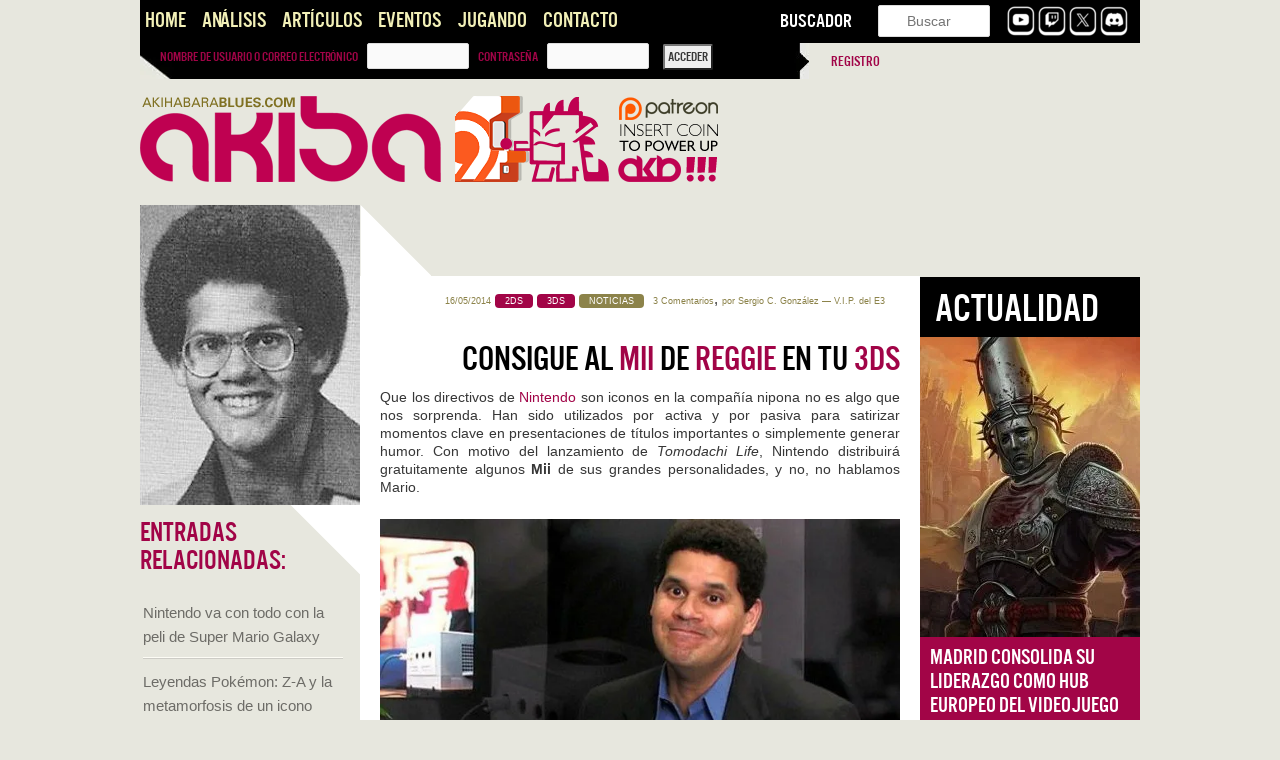

--- FILE ---
content_type: text/html; charset=UTF-8
request_url: https://akihabarablues.com/consigue-al-mii-de-reggie-en-tu-3ds/
body_size: 21888
content:
<!DOCTYPE html>
<!--[if IE 6]>
<html id="ie6" lang="es">
<![endif]-->
<!--[if IE 7]>
<html id="ie7" lang="es">
<![endif]-->
<!--[if IE 8]>
<html id="ie8" lang="es">
<![endif]-->
<!--[if !(IE 6) | !(IE 7) | !(IE 8)  ]><!-->
<html lang="es">
<!--<![endif]-->
<head>
	
<!-- Google tag (gtag.js) -->
<script async src="https://www.googletagmanager.com/gtag/js?id=G-KQL5XF96NW"></script>
<script>
  window.dataLayer = window.dataLayer || [];
  function gtag(){dataLayer.push(arguments);}
  gtag('js', new Date());

  gtag('config', 'G-KQL5XF96NW');
</script>


<meta charset="UTF-8" />
<meta name="viewport" content="width=device-width" />

<link rel="shortcut icon" href="https://cdn.akihabarablues.com/wp-content/uploads/2013/04/newgodzi123-copia.jpg" type="image/vnd.microsoft.icon"/>
<link rel="icon" href="https://cdn.akihabarablues.com/wp-content/uploads/2013/04/newgodzi123-copia.jpg" type="image/x-ico"/>
<link rel="profile" href="https://gmpg.org/xfn/11" />
<link rel="pingback" href="https://akihabarablues.com/xmlrpc.php" />
<!--[if lt IE 9]>
<script src="https://cdn.akihabarablues.com/wp-content/themes/Aki/js/html5.js" type="text/javascript"></script>
<![endif]-->
<meta name='robots' content='index, follow, max-image-preview:large, max-snippet:-1, max-video-preview:-1' />
	<style>img:is([sizes="auto" i], [sizes^="auto," i]) { contain-intrinsic-size: 3000px 1500px }</style>
	    <script type="text/javascript">
        document.addEventListener('DOMContentLoaded', function() {
            // Replace the image in #imagen-lateral if it fails to load
            jQuery('#imagen-lateral img').on('error', function() {
                // Replace the failed image source with the default image URL
                jQuery(this).attr('src', 'https://cdn.akihabarablues.com/wp-content/uploads/2016/09/godzi-post.jpg');
            });
        });
    </script>
    
	<!-- This site is optimized with the Yoast SEO plugin v26.3 - https://yoast.com/wordpress/plugins/seo/ -->
	<title>Consigue al Mii de Reggie en tu 3DS</title>
	<meta name="description" content="¿Quieres conseguir a Reggie en tu Nintendo 3DS y utilizarlo en tus títulos y juegos venideros? Echa un vistazo que es muy fácil." />
	<link rel="canonical" href="https://akihabarablues.com/consigue-al-mii-de-reggie-en-tu-3ds/" />
	<meta property="og:locale" content="es_ES" />
	<meta property="og:type" content="article" />
	<meta property="og:title" content="Consigue al Mii de Reggie en tu 3DS" />
	<meta property="og:description" content="¿Quieres conseguir a Reggie en tu Nintendo 3DS y utilizarlo en tus títulos y juegos venideros? Echa un vistazo que es muy fácil." />
	<meta property="og:url" content="https://akihabarablues.com/consigue-al-mii-de-reggie-en-tu-3ds/" />
	<meta property="og:site_name" content="Akihabara Blues" />
	<meta property="article:publisher" content="https://www.facebook.com/akibablues" />
	<meta property="article:published_time" content="2014-05-16T13:06:20+00:00" />
	<meta property="article:modified_time" content="2014-05-16T13:45:43+00:00" />
	<meta property="og:image" content="https://i1.wp.com/akihabarablues.com/wp-content/uploads/2013/12/reggie-afro1.jpg?fit=220%2C300&ssl=1" />
	<meta property="og:image:width" content="220" />
	<meta property="og:image:height" content="300" />
	<meta property="og:image:type" content="image/jpeg" />
	<meta name="author" content="Sergio C. González" />
	<meta name="twitter:card" content="summary_large_image" />
	<meta name="twitter:creator" content="@akihabarablues" />
	<meta name="twitter:site" content="@akihabarablues" />
	<meta name="twitter:label1" content="Escrito por" />
	<meta name="twitter:data1" content="Sergio C. González" />
	<meta name="twitter:label2" content="Tiempo de lectura" />
	<meta name="twitter:data2" content="1 minuto" />
	<script type="application/ld+json" class="yoast-schema-graph">{"@context":"https://schema.org","@graph":[{"@type":"Article","@id":"https://akihabarablues.com/consigue-al-mii-de-reggie-en-tu-3ds/#article","isPartOf":{"@id":"https://akihabarablues.com/consigue-al-mii-de-reggie-en-tu-3ds/"},"author":{"name":"Sergio C. González","@id":"https://akihabarablues.com/#/schema/person/164b96e8f3bfc0e61df05216987f9976"},"headline":"Consigue al Mii de Reggie en tu 3DS","datePublished":"2014-05-16T13:06:20+00:00","dateModified":"2014-05-16T13:45:43+00:00","mainEntityOfPage":{"@id":"https://akihabarablues.com/consigue-al-mii-de-reggie-en-tu-3ds/"},"wordCount":283,"commentCount":3,"publisher":{"@id":"https://akihabarablues.com/#organization"},"image":{"@id":"https://akihabarablues.com/consigue-al-mii-de-reggie-en-tu-3ds/#primaryimage"},"thumbnailUrl":"https://cdn.akihabarablues.com/wp-content/uploads/2013/12/reggie-afro1.jpg","keywords":["3DS","consigue","mii","Nintendo","reggie"],"articleSection":["2DS","3DS","Nintendo","Noticias"],"inLanguage":"es","potentialAction":[{"@type":"CommentAction","name":"Comment","target":["https://akihabarablues.com/consigue-al-mii-de-reggie-en-tu-3ds/#respond"]}]},{"@type":"WebPage","@id":"https://akihabarablues.com/consigue-al-mii-de-reggie-en-tu-3ds/","url":"https://akihabarablues.com/consigue-al-mii-de-reggie-en-tu-3ds/","name":"Consigue al Mii de Reggie en tu 3DS","isPartOf":{"@id":"https://akihabarablues.com/#website"},"primaryImageOfPage":{"@id":"https://akihabarablues.com/consigue-al-mii-de-reggie-en-tu-3ds/#primaryimage"},"image":{"@id":"https://akihabarablues.com/consigue-al-mii-de-reggie-en-tu-3ds/#primaryimage"},"thumbnailUrl":"https://cdn.akihabarablues.com/wp-content/uploads/2013/12/reggie-afro1.jpg","datePublished":"2014-05-16T13:06:20+00:00","dateModified":"2014-05-16T13:45:43+00:00","description":"¿Quieres conseguir a Reggie en tu Nintendo 3DS y utilizarlo en tus títulos y juegos venideros? Echa un vistazo que es muy fácil.","breadcrumb":{"@id":"https://akihabarablues.com/consigue-al-mii-de-reggie-en-tu-3ds/#breadcrumb"},"inLanguage":"es","potentialAction":[{"@type":"ReadAction","target":["https://akihabarablues.com/consigue-al-mii-de-reggie-en-tu-3ds/"]}]},{"@type":"ImageObject","inLanguage":"es","@id":"https://akihabarablues.com/consigue-al-mii-de-reggie-en-tu-3ds/#primaryimage","url":"https://cdn.akihabarablues.com/wp-content/uploads/2013/12/reggie-afro1.jpg","contentUrl":"https://cdn.akihabarablues.com/wp-content/uploads/2013/12/reggie-afro1.jpg","width":220,"height":300,"caption":"Reggie Nintendo en Afro"},{"@type":"BreadcrumbList","@id":"https://akihabarablues.com/consigue-al-mii-de-reggie-en-tu-3ds/#breadcrumb","itemListElement":[{"@type":"ListItem","position":1,"name":"Portada","item":"https://akihabarablues.com/"},{"@type":"ListItem","position":2,"name":"Consigue al Mii de Reggie en tu 3DS"}]},{"@type":"WebSite","@id":"https://akihabarablues.com/#website","url":"https://akihabarablues.com/","name":"Akihabara Blues","description":"Videojuegos que importan","publisher":{"@id":"https://akihabarablues.com/#organization"},"alternateName":"AKB","potentialAction":[{"@type":"SearchAction","target":{"@type":"EntryPoint","urlTemplate":"https://akihabarablues.com/?s={search_term_string}"},"query-input":{"@type":"PropertyValueSpecification","valueRequired":true,"valueName":"search_term_string"}}],"inLanguage":"es"},{"@type":"Organization","@id":"https://akihabarablues.com/#organization","name":"Akihabara Blues","url":"https://akihabarablues.com/","logo":{"@type":"ImageObject","inLanguage":"es","@id":"https://akihabarablues.com/#/schema/logo/image/","url":"https://cdn.akihabarablues.com/wp-content/uploads/2016/09/logo.png","contentUrl":"https://cdn.akihabarablues.com/wp-content/uploads/2016/09/logo.png","width":468,"height":150,"caption":"Akihabara Blues"},"image":{"@id":"https://akihabarablues.com/#/schema/logo/image/"},"sameAs":["https://www.facebook.com/akibablues","https://x.com/akihabarablues","https://www.youtube.com/user/akihabarablues"]},{"@type":"Person","@id":"https://akihabarablues.com/#/schema/person/164b96e8f3bfc0e61df05216987f9976","name":"Sergio C. González","image":{"@type":"ImageObject","inLanguage":"es","@id":"https://akihabarablues.com/#/schema/person/image/","url":"https://secure.gravatar.com/avatar/aa204b6d51fa5f963673f596c25083bf21d25981075bb6148fa6658e8c254eea?s=96&d=identicon&r=x","contentUrl":"https://secure.gravatar.com/avatar/aa204b6d51fa5f963673f596c25083bf21d25981075bb6148fa6658e8c254eea?s=96&d=identicon&r=x","caption":"Sergio C. González"},"description":"Sergio Carlos González","sameAs":["http://akb.es"],"url":"https://akihabarablues.com/author/tenzinhasekura/"}]}</script>
	<!-- / Yoast SEO plugin. -->


<link rel='dns-prefetch' href='//challenges.cloudflare.com' />
<link rel='dns-prefetch' href='//stats.wp.com' />
<link rel='preconnect' href='https://cdn.akihabarablues.com' />
<link rel="alternate" type="application/rss+xml" title="Akihabara Blues &raquo; Feed" href="https://akihabarablues.com/feed/" />
<link rel="alternate" type="application/rss+xml" title="Akihabara Blues &raquo; Feed de los comentarios" href="https://akihabarablues.com/comments/feed/" />
<link rel="alternate" type="application/rss+xml" title="Akihabara Blues &raquo; Comentario Consigue al Mii de Reggie en tu 3DS del feed" href="https://akihabarablues.com/consigue-al-mii-de-reggie-en-tu-3ds/feed/" />
<style id='classic-theme-styles-inline-css' type='text/css'>
/*! This file is auto-generated */
.wp-block-button__link{color:#fff;background-color:#32373c;border-radius:9999px;box-shadow:none;text-decoration:none;padding:calc(.667em + 2px) calc(1.333em + 2px);font-size:1.125em}.wp-block-file__button{background:#32373c;color:#fff;text-decoration:none}
</style>
<style id='jetpack-sharing-buttons-style-inline-css' type='text/css'>
.jetpack-sharing-buttons__services-list{display:flex;flex-direction:row;flex-wrap:wrap;gap:0;list-style-type:none;margin:5px;padding:0}.jetpack-sharing-buttons__services-list.has-small-icon-size{font-size:12px}.jetpack-sharing-buttons__services-list.has-normal-icon-size{font-size:16px}.jetpack-sharing-buttons__services-list.has-large-icon-size{font-size:24px}.jetpack-sharing-buttons__services-list.has-huge-icon-size{font-size:36px}@media print{.jetpack-sharing-buttons__services-list{display:none!important}}.editor-styles-wrapper .wp-block-jetpack-sharing-buttons{gap:0;padding-inline-start:0}ul.jetpack-sharing-buttons__services-list.has-background{padding:1.25em 2.375em}
</style>
<style id='global-styles-inline-css' type='text/css'>
:root{--wp--preset--aspect-ratio--square: 1;--wp--preset--aspect-ratio--4-3: 4/3;--wp--preset--aspect-ratio--3-4: 3/4;--wp--preset--aspect-ratio--3-2: 3/2;--wp--preset--aspect-ratio--2-3: 2/3;--wp--preset--aspect-ratio--16-9: 16/9;--wp--preset--aspect-ratio--9-16: 9/16;--wp--preset--color--black: #000000;--wp--preset--color--cyan-bluish-gray: #abb8c3;--wp--preset--color--white: #ffffff;--wp--preset--color--pale-pink: #f78da7;--wp--preset--color--vivid-red: #cf2e2e;--wp--preset--color--luminous-vivid-orange: #ff6900;--wp--preset--color--luminous-vivid-amber: #fcb900;--wp--preset--color--light-green-cyan: #7bdcb5;--wp--preset--color--vivid-green-cyan: #00d084;--wp--preset--color--pale-cyan-blue: #8ed1fc;--wp--preset--color--vivid-cyan-blue: #0693e3;--wp--preset--color--vivid-purple: #9b51e0;--wp--preset--gradient--vivid-cyan-blue-to-vivid-purple: linear-gradient(135deg,rgba(6,147,227,1) 0%,rgb(155,81,224) 100%);--wp--preset--gradient--light-green-cyan-to-vivid-green-cyan: linear-gradient(135deg,rgb(122,220,180) 0%,rgb(0,208,130) 100%);--wp--preset--gradient--luminous-vivid-amber-to-luminous-vivid-orange: linear-gradient(135deg,rgba(252,185,0,1) 0%,rgba(255,105,0,1) 100%);--wp--preset--gradient--luminous-vivid-orange-to-vivid-red: linear-gradient(135deg,rgba(255,105,0,1) 0%,rgb(207,46,46) 100%);--wp--preset--gradient--very-light-gray-to-cyan-bluish-gray: linear-gradient(135deg,rgb(238,238,238) 0%,rgb(169,184,195) 100%);--wp--preset--gradient--cool-to-warm-spectrum: linear-gradient(135deg,rgb(74,234,220) 0%,rgb(151,120,209) 20%,rgb(207,42,186) 40%,rgb(238,44,130) 60%,rgb(251,105,98) 80%,rgb(254,248,76) 100%);--wp--preset--gradient--blush-light-purple: linear-gradient(135deg,rgb(255,206,236) 0%,rgb(152,150,240) 100%);--wp--preset--gradient--blush-bordeaux: linear-gradient(135deg,rgb(254,205,165) 0%,rgb(254,45,45) 50%,rgb(107,0,62) 100%);--wp--preset--gradient--luminous-dusk: linear-gradient(135deg,rgb(255,203,112) 0%,rgb(199,81,192) 50%,rgb(65,88,208) 100%);--wp--preset--gradient--pale-ocean: linear-gradient(135deg,rgb(255,245,203) 0%,rgb(182,227,212) 50%,rgb(51,167,181) 100%);--wp--preset--gradient--electric-grass: linear-gradient(135deg,rgb(202,248,128) 0%,rgb(113,206,126) 100%);--wp--preset--gradient--midnight: linear-gradient(135deg,rgb(2,3,129) 0%,rgb(40,116,252) 100%);--wp--preset--font-size--small: 13px;--wp--preset--font-size--medium: 20px;--wp--preset--font-size--large: 36px;--wp--preset--font-size--x-large: 42px;--wp--preset--spacing--20: 0.44rem;--wp--preset--spacing--30: 0.67rem;--wp--preset--spacing--40: 1rem;--wp--preset--spacing--50: 1.5rem;--wp--preset--spacing--60: 2.25rem;--wp--preset--spacing--70: 3.38rem;--wp--preset--spacing--80: 5.06rem;--wp--preset--shadow--natural: 6px 6px 9px rgba(0, 0, 0, 0.2);--wp--preset--shadow--deep: 12px 12px 50px rgba(0, 0, 0, 0.4);--wp--preset--shadow--sharp: 6px 6px 0px rgba(0, 0, 0, 0.2);--wp--preset--shadow--outlined: 6px 6px 0px -3px rgba(255, 255, 255, 1), 6px 6px rgba(0, 0, 0, 1);--wp--preset--shadow--crisp: 6px 6px 0px rgba(0, 0, 0, 1);}:where(.is-layout-flex){gap: 0.5em;}:where(.is-layout-grid){gap: 0.5em;}body .is-layout-flex{display: flex;}.is-layout-flex{flex-wrap: wrap;align-items: center;}.is-layout-flex > :is(*, div){margin: 0;}body .is-layout-grid{display: grid;}.is-layout-grid > :is(*, div){margin: 0;}:where(.wp-block-columns.is-layout-flex){gap: 2em;}:where(.wp-block-columns.is-layout-grid){gap: 2em;}:where(.wp-block-post-template.is-layout-flex){gap: 1.25em;}:where(.wp-block-post-template.is-layout-grid){gap: 1.25em;}.has-black-color{color: var(--wp--preset--color--black) !important;}.has-cyan-bluish-gray-color{color: var(--wp--preset--color--cyan-bluish-gray) !important;}.has-white-color{color: var(--wp--preset--color--white) !important;}.has-pale-pink-color{color: var(--wp--preset--color--pale-pink) !important;}.has-vivid-red-color{color: var(--wp--preset--color--vivid-red) !important;}.has-luminous-vivid-orange-color{color: var(--wp--preset--color--luminous-vivid-orange) !important;}.has-luminous-vivid-amber-color{color: var(--wp--preset--color--luminous-vivid-amber) !important;}.has-light-green-cyan-color{color: var(--wp--preset--color--light-green-cyan) !important;}.has-vivid-green-cyan-color{color: var(--wp--preset--color--vivid-green-cyan) !important;}.has-pale-cyan-blue-color{color: var(--wp--preset--color--pale-cyan-blue) !important;}.has-vivid-cyan-blue-color{color: var(--wp--preset--color--vivid-cyan-blue) !important;}.has-vivid-purple-color{color: var(--wp--preset--color--vivid-purple) !important;}.has-black-background-color{background-color: var(--wp--preset--color--black) !important;}.has-cyan-bluish-gray-background-color{background-color: var(--wp--preset--color--cyan-bluish-gray) !important;}.has-white-background-color{background-color: var(--wp--preset--color--white) !important;}.has-pale-pink-background-color{background-color: var(--wp--preset--color--pale-pink) !important;}.has-vivid-red-background-color{background-color: var(--wp--preset--color--vivid-red) !important;}.has-luminous-vivid-orange-background-color{background-color: var(--wp--preset--color--luminous-vivid-orange) !important;}.has-luminous-vivid-amber-background-color{background-color: var(--wp--preset--color--luminous-vivid-amber) !important;}.has-light-green-cyan-background-color{background-color: var(--wp--preset--color--light-green-cyan) !important;}.has-vivid-green-cyan-background-color{background-color: var(--wp--preset--color--vivid-green-cyan) !important;}.has-pale-cyan-blue-background-color{background-color: var(--wp--preset--color--pale-cyan-blue) !important;}.has-vivid-cyan-blue-background-color{background-color: var(--wp--preset--color--vivid-cyan-blue) !important;}.has-vivid-purple-background-color{background-color: var(--wp--preset--color--vivid-purple) !important;}.has-black-border-color{border-color: var(--wp--preset--color--black) !important;}.has-cyan-bluish-gray-border-color{border-color: var(--wp--preset--color--cyan-bluish-gray) !important;}.has-white-border-color{border-color: var(--wp--preset--color--white) !important;}.has-pale-pink-border-color{border-color: var(--wp--preset--color--pale-pink) !important;}.has-vivid-red-border-color{border-color: var(--wp--preset--color--vivid-red) !important;}.has-luminous-vivid-orange-border-color{border-color: var(--wp--preset--color--luminous-vivid-orange) !important;}.has-luminous-vivid-amber-border-color{border-color: var(--wp--preset--color--luminous-vivid-amber) !important;}.has-light-green-cyan-border-color{border-color: var(--wp--preset--color--light-green-cyan) !important;}.has-vivid-green-cyan-border-color{border-color: var(--wp--preset--color--vivid-green-cyan) !important;}.has-pale-cyan-blue-border-color{border-color: var(--wp--preset--color--pale-cyan-blue) !important;}.has-vivid-cyan-blue-border-color{border-color: var(--wp--preset--color--vivid-cyan-blue) !important;}.has-vivid-purple-border-color{border-color: var(--wp--preset--color--vivid-purple) !important;}.has-vivid-cyan-blue-to-vivid-purple-gradient-background{background: var(--wp--preset--gradient--vivid-cyan-blue-to-vivid-purple) !important;}.has-light-green-cyan-to-vivid-green-cyan-gradient-background{background: var(--wp--preset--gradient--light-green-cyan-to-vivid-green-cyan) !important;}.has-luminous-vivid-amber-to-luminous-vivid-orange-gradient-background{background: var(--wp--preset--gradient--luminous-vivid-amber-to-luminous-vivid-orange) !important;}.has-luminous-vivid-orange-to-vivid-red-gradient-background{background: var(--wp--preset--gradient--luminous-vivid-orange-to-vivid-red) !important;}.has-very-light-gray-to-cyan-bluish-gray-gradient-background{background: var(--wp--preset--gradient--very-light-gray-to-cyan-bluish-gray) !important;}.has-cool-to-warm-spectrum-gradient-background{background: var(--wp--preset--gradient--cool-to-warm-spectrum) !important;}.has-blush-light-purple-gradient-background{background: var(--wp--preset--gradient--blush-light-purple) !important;}.has-blush-bordeaux-gradient-background{background: var(--wp--preset--gradient--blush-bordeaux) !important;}.has-luminous-dusk-gradient-background{background: var(--wp--preset--gradient--luminous-dusk) !important;}.has-pale-ocean-gradient-background{background: var(--wp--preset--gradient--pale-ocean) !important;}.has-electric-grass-gradient-background{background: var(--wp--preset--gradient--electric-grass) !important;}.has-midnight-gradient-background{background: var(--wp--preset--gradient--midnight) !important;}.has-small-font-size{font-size: var(--wp--preset--font-size--small) !important;}.has-medium-font-size{font-size: var(--wp--preset--font-size--medium) !important;}.has-large-font-size{font-size: var(--wp--preset--font-size--large) !important;}.has-x-large-font-size{font-size: var(--wp--preset--font-size--x-large) !important;}
:where(.wp-block-post-template.is-layout-flex){gap: 1.25em;}:where(.wp-block-post-template.is-layout-grid){gap: 1.25em;}
:where(.wp-block-columns.is-layout-flex){gap: 2em;}:where(.wp-block-columns.is-layout-grid){gap: 2em;}
:root :where(.wp-block-pullquote){font-size: 1.5em;line-height: 1.6;}
</style>
<style id='responsive-menu-inline-css' type='text/css'>
#rmp_menu_trigger-165885{width: 55px;height: 55px;position: fixed;top: 10px;border-radius: 5px;display: none;text-decoration: none;right: 5%;background: #000000;transition: transform 0.5s, background-color 1s}#rmp_menu_trigger-165885:hover, #rmp_menu_trigger-165885:focus{background: #000;text-decoration: unset}#rmp_menu_trigger-165885.is-active{background: #000000}#rmp_menu_trigger-165885 .rmp-trigger-box{width: 33px;color: #fff}#rmp_menu_trigger-165885 .rmp-trigger-icon-active, #rmp_menu_trigger-165885 .rmp-trigger-text-open{display: none}#rmp_menu_trigger-165885.is-active .rmp-trigger-icon-active, #rmp_menu_trigger-165885.is-active .rmp-trigger-text-open{display: inline}#rmp_menu_trigger-165885.is-active .rmp-trigger-icon-inactive, #rmp_menu_trigger-165885.is-active .rmp-trigger-text{display: none}#rmp_menu_trigger-165885 .rmp-trigger-label{color: #fff;pointer-events: none;line-height: 13px;font-family: inherit;font-size: 13px;display: inline;text-transform: inherit}#rmp_menu_trigger-165885 .rmp-trigger-label.rmp-trigger-label-top{display: block;margin-bottom: 12px}#rmp_menu_trigger-165885 .rmp-trigger-label.rmp-trigger-label-bottom{display: block;margin-top: 12px}#rmp_menu_trigger-165885 .responsive-menu-pro-inner{display: block}#rmp_menu_trigger-165885 .rmp-trigger-icon-inactive .rmp-font-icon{color: #FFFFFF}#rmp_menu_trigger-165885 .responsive-menu-pro-inner, #rmp_menu_trigger-165885 .responsive-menu-pro-inner::before, #rmp_menu_trigger-165885 .responsive-menu-pro-inner::after{width: 33px;height: 5px;background-color: #FFFFFF;border-radius: 4px;position: absolute}#rmp_menu_trigger-165885 .rmp-trigger-icon-active .rmp-font-icon{color: #FFFFFF}#rmp_menu_trigger-165885.is-active .responsive-menu-pro-inner, #rmp_menu_trigger-165885.is-active .responsive-menu-pro-inner::before, #rmp_menu_trigger-165885.is-active .responsive-menu-pro-inner::after{background-color: #FFFFFF}#rmp_menu_trigger-165885:hover .rmp-trigger-icon-inactive .rmp-font-icon{color: #FFFFFF}#rmp_menu_trigger-165885:not(.is-active):hover .responsive-menu-pro-inner, #rmp_menu_trigger-165885:not(.is-active):hover .responsive-menu-pro-inner::before, #rmp_menu_trigger-165885:not(.is-active):hover .responsive-menu-pro-inner::after{background-color: #FFFFFF}#rmp_menu_trigger-165885 .responsive-menu-pro-inner::before{top: 6px}#rmp_menu_trigger-165885 .responsive-menu-pro-inner::after{bottom: 6px}#rmp_menu_trigger-165885.is-active .responsive-menu-pro-inner::after{bottom: 0}@media screen and (max-width: 800px){#rmp_menu_trigger-165885{display: block}#rmp-container-165885{position: fixed;top: 0;margin: 0;transition: transform 0.5s;overflow: auto;display: block;width: 75%;background-color: #43494C;background-image: url("");height: 100%;left: 0;padding-top: 0px;padding-left: 0px;padding-bottom: 0px;padding-right: 0px}#rmp-menu-wrap-165885{padding-top: 0px;padding-left: 0px;padding-bottom: 0px;padding-right: 0px;background-color: #43494C}#rmp-menu-wrap-165885 .rmp-menu, #rmp-menu-wrap-165885 .rmp-submenu{width: 100%;box-sizing: border-box;margin: 0;padding: 0}#rmp-menu-wrap-165885 .rmp-submenu-depth-1 .rmp-menu-item-link{padding-left: 10%}#rmp-menu-wrap-165885 .rmp-submenu-depth-2 .rmp-menu-item-link{padding-left: 15%}#rmp-menu-wrap-165885 .rmp-submenu-depth-3 .rmp-menu-item-link{padding-left: 20%}#rmp-menu-wrap-165885 .rmp-submenu-depth-4 .rmp-menu-item-link{padding-left: 25%}#rmp-menu-wrap-165885 .rmp-submenu.rmp-submenu-open{display: block}#rmp-menu-wrap-165885 .rmp-menu-item{width: 100%;list-style: none;margin: 0}#rmp-menu-wrap-165885 .rmp-menu-item-link{height: 44px;line-height: 44px;font-size: 13px;border-bottom: 1px solid #3C3C3C;font-family: inherit;color: #FFFFFF;text-align: left;background-color: #43494C;font-weight: normal;letter-spacing: 0px;display: block;box-sizing: border-box;width: 100%;text-decoration: none;position: relative;overflow: hidden;transition: background-color 1s, border-color 1s, 1s;padding: 0 5%;padding-right: 54px}#rmp-menu-wrap-165885 .rmp-menu-item-link:after, #rmp-menu-wrap-165885 .rmp-menu-item-link:before{display: none}#rmp-menu-wrap-165885 .rmp-menu-item-link:hover, #rmp-menu-wrap-165885 .rmp-menu-item-link:focus{color: #FFFFFF;border-color: #3C3C3C;background-color: #3C3C3C}#rmp-menu-wrap-165885 .rmp-menu-item-link:focus{outline: none;border-color: unset;box-shadow: unset}#rmp-menu-wrap-165885 .rmp-menu-item-link .rmp-font-icon{height: 44px;line-height: 44px;margin-right: 10px;font-size: 13px}#rmp-menu-wrap-165885 .rmp-menu-current-item .rmp-menu-item-link{color: #FFFFFF;border-color: #212121;background-color: #43494C}#rmp-menu-wrap-165885 .rmp-menu-current-item .rmp-menu-item-link:hover, #rmp-menu-wrap-165885 .rmp-menu-current-item .rmp-menu-item-link:focus{color: #FFFFFF;border-color: #3f3f3f;background-color: #43494C}#rmp-menu-wrap-165885 .rmp-menu-subarrow{position: absolute;top: 0;bottom: 0;text-align: center;overflow: hidden;background-size: cover;overflow: hidden;right: 0;border-left-style: solid;border-left-color: #3C3C3C;border-left-width: 1px;height: 44px;width: 44px;color: #FFFFFF;background-color: #43494C}#rmp-menu-wrap-165885 .rmp-menu-subarrow svg{fill: #FFFFFF}#rmp-menu-wrap-165885 .rmp-menu-subarrow:hover{color: #FFFFFF;border-color: #3C3C3C;background-color: #3C3C3C}#rmp-menu-wrap-165885 .rmp-menu-subarrow:hover svg{fill: #FFFFFF}#rmp-menu-wrap-165885 .rmp-menu-subarrow .rmp-font-icon{margin-right: unset}#rmp-menu-wrap-165885 .rmp-menu-subarrow *{vertical-align: middle;line-height: 44px}#rmp-menu-wrap-165885 .rmp-menu-subarrow-active{display: block;background-size: cover;color: #fff;border-color: #212121;background-color: #212121}#rmp-menu-wrap-165885 .rmp-menu-subarrow-active svg{fill: #fff}#rmp-menu-wrap-165885 .rmp-menu-subarrow-active:hover{color: #fff;border-color: #fff;background-color: #3f3f3f}#rmp-menu-wrap-165885 .rmp-menu-subarrow-active:hover svg{fill: #fff}#rmp-menu-wrap-165885 .rmp-submenu{display: none}#rmp-menu-wrap-165885 .rmp-submenu .rmp-menu-item-link{height: 44px;line-height: 44px;letter-spacing: 0px;font-size: 13px;border-bottom: 1px solid #3C3C3C;font-family: inherit;font-weight: normal;color: #FFFFFF;text-align: left;background-color: #43494C}#rmp-menu-wrap-165885 .rmp-submenu .rmp-menu-item-link:hover, #rmp-menu-wrap-165885 .rmp-submenu .rmp-menu-item-link:focus{color: #FFFFFF;border-color: #3C3C3C;background-color: #3C3C3C}#rmp-menu-wrap-165885 .rmp-submenu .rmp-menu-current-item .rmp-menu-item-link{color: #FFFFFF;border-color: #212121;background-color: #43494C}#rmp-menu-wrap-165885 .rmp-submenu .rmp-menu-current-item .rmp-menu-item-link:hover, #rmp-menu-wrap-165885 .rmp-submenu .rmp-menu-current-item .rmp-menu-item-link:focus{color: #FFFFFF;border-color: #3f3f3f;background-color: #43494C}#rmp-menu-wrap-165885 .rmp-submenu .rmp-menu-subarrow{right: 0;border-right: unset;border-left-style: solid;border-left-color: #1d4354;border-left-width: 0px;height: 39px;line-height: 39px;width: 40px;color: #fff;background-color: inherit}#rmp-menu-wrap-165885 .rmp-submenu .rmp-menu-subarrow:hover{color: #fff;border-color: #3f3f3f;background-color: inherit}#rmp-menu-wrap-165885 .rmp-submenu .rmp-menu-subarrow-active{color: #fff;border-color: #1d4354;background-color: inherit}#rmp-menu-wrap-165885 .rmp-submenu .rmp-menu-subarrow-active:hover{color: #fff;border-color: #3f3f3f;background-color: inherit}#rmp-menu-wrap-165885 .rmp-menu-item-description{margin: 0;padding: 5px 5%;opacity: 0.8;color: #FFFFFF}#rmp-search-box-165885{display: block;padding-top: 0px;padding-left: 5%;padding-bottom: 0px;padding-right: 5%}#rmp-search-box-165885 .rmp-search-form{margin: 0}#rmp-search-box-165885 .rmp-search-box{background: #fff;border: 1px solid #dadada;color: #333;width: 100%;padding: 0 5%;border-radius: 30px;height: 45px;-webkit-appearance: none}#rmp-search-box-165885 .rmp-search-box::placeholder{color: #C7C7CD}#rmp-search-box-165885 .rmp-search-box:focus{background-color: #fff;outline: 2px solid #dadada;color: #333}#rmp-menu-title-165885{background-color: #43494C;color: #FFFFFF;text-align: left;font-size: 14px;padding-top: 10%;padding-left: 5%;padding-bottom: 0%;padding-right: 5%;font-weight: 400;transition: background-color 1s, border-color 1s, color 1s}#rmp-menu-title-165885:hover{background-color: #43494C;color: #FFFFFF}#rmp-menu-title-165885 > .rmp-menu-title-link{color: #FFFFFF;width: 100%;background-color: unset;text-decoration: none}#rmp-menu-title-165885 > .rmp-menu-title-link:hover{color: #FFFFFF}#rmp-menu-title-165885 .rmp-font-icon{font-size: 14px}#rmp-menu-additional-content-165885{padding-top: 0px;padding-left: 5%;padding-bottom: 0px;padding-right: 5%;color: #fff;text-align: center;font-size: 16px}}.rmp-container{display: none;visibility: visible;padding: 0px 0px 0px 0px;z-index: 99998;transition: all 0.3s}.rmp-container.rmp-fade-top, .rmp-container.rmp-fade-left, .rmp-container.rmp-fade-right, .rmp-container.rmp-fade-bottom{display: none}.rmp-container.rmp-slide-left, .rmp-container.rmp-push-left{transform: translateX(-100%);-ms-transform: translateX(-100%);-webkit-transform: translateX(-100%);-moz-transform: translateX(-100%)}.rmp-container.rmp-slide-left.rmp-menu-open, .rmp-container.rmp-push-left.rmp-menu-open{transform: translateX(0);-ms-transform: translateX(0);-webkit-transform: translateX(0);-moz-transform: translateX(0)}.rmp-container.rmp-slide-right, .rmp-container.rmp-push-right{transform: translateX(100%);-ms-transform: translateX(100%);-webkit-transform: translateX(100%);-moz-transform: translateX(100%)}.rmp-container.rmp-slide-right.rmp-menu-open, .rmp-container.rmp-push-right.rmp-menu-open{transform: translateX(0);-ms-transform: translateX(0);-webkit-transform: translateX(0);-moz-transform: translateX(0)}.rmp-container.rmp-slide-top, .rmp-container.rmp-push-top{transform: translateY(-100%);-ms-transform: translateY(-100%);-webkit-transform: translateY(-100%);-moz-transform: translateY(-100%)}.rmp-container.rmp-slide-top.rmp-menu-open, .rmp-container.rmp-push-top.rmp-menu-open{transform: translateY(0);-ms-transform: translateY(0);-webkit-transform: translateY(0);-moz-transform: translateY(0)}.rmp-container.rmp-slide-bottom, .rmp-container.rmp-push-bottom{transform: translateY(100%);-ms-transform: translateY(100%);-webkit-transform: translateY(100%);-moz-transform: translateY(100%)}.rmp-container.rmp-slide-bottom.rmp-menu-open, .rmp-container.rmp-push-bottom.rmp-menu-open{transform: translateX(0);-ms-transform: translateX(0);-webkit-transform: translateX(0);-moz-transform: translateX(0)}.rmp-container::-webkit-scrollbar{width: 0px}.rmp-container ::-webkit-scrollbar-track{box-shadow: inset 0 0 5px transparent}.rmp-container ::-webkit-scrollbar-thumb{background: transparent}.rmp-container ::-webkit-scrollbar-thumb:hover{background: transparent}.rmp-container .rmp-menu-wrap .rmp-menu{transition: none;border-radius: 0;box-shadow: none;background: none;border: 0;bottom: auto;box-sizing: border-box;clip: auto;color: #666;display: block;float: none;font-family: inherit;font-size: 14px;height: auto;left: auto;line-height: 1.7;list-style-type: none;margin: 0;min-height: auto;max-height: none;opacity: 1;outline: none;overflow: visible;padding: 0;position: relative;pointer-events: auto;right: auto;text-align: left;text-decoration: none;text-indent: 0;text-transform: none;transform: none;top: auto;visibility: inherit;width: auto;word-wrap: break-word;white-space: normal}.rmp-container .rmp-menu-additional-content{display: block;word-break: break-word}.rmp-container .rmp-menu-title{display: flex;flex-direction: column}.rmp-container .rmp-menu-title .rmp-menu-title-image{max-width: 100%;margin-bottom: 15px;display: block;margin: auto;margin-bottom: 15px}button.rmp_menu_trigger{z-index: 999999;overflow: hidden;outline: none;border: 0;display: none;margin: 0;transition: transform 0.5s, background-color 0.5s;padding: 0}button.rmp_menu_trigger .responsive-menu-pro-inner::before, button.rmp_menu_trigger .responsive-menu-pro-inner::after{content: "";display: block}button.rmp_menu_trigger .responsive-menu-pro-inner::before{top: 10px}button.rmp_menu_trigger .responsive-menu-pro-inner::after{bottom: 10px}button.rmp_menu_trigger .rmp-trigger-box{width: 40px;display: inline-block;position: relative;pointer-events: none;vertical-align: super}.rmp-menu-trigger-boring .responsive-menu-pro-inner{transition-property: none}.rmp-menu-trigger-boring .responsive-menu-pro-inner::after, .rmp-menu-trigger-boring .responsive-menu-pro-inner::before{transition-property: none}.rmp-menu-trigger-boring.is-active .responsive-menu-pro-inner{transform: rotate(45deg)}.rmp-menu-trigger-boring.is-active .responsive-menu-pro-inner:before{top: 0;opacity: 0}.rmp-menu-trigger-boring.is-active .responsive-menu-pro-inner:after{bottom: 0;transform: rotate(-90deg)}
</style>
<link rel='stylesheet' id='wp-polls-css' href='https://akihabarablues.com/wp-content/plugins/wp-polls/polls-css.css' type='text/css' media='all' />
<style id='wp-polls-inline-css' type='text/css'>
.wp-polls .pollbar {
	margin: 1px;
	font-size: 8px;
	line-height: 10px;
	height: 10px;
	background-image: url('https://akihabarablues.com/wp-content/plugins/wp-polls/images/default_gradient/pollbg.gif');
	border: 1px solid #c8c8c8;
}

</style>
<link rel='stylesheet' id='style-Aki-css' href='https://cdn.akihabarablues.com/wp-content/themes/Aki/style.css' type='text/css' media='all' />
<link rel='stylesheet' id='owl-css-css' href='https://cdn.akihabarablues.com/wp-content/themes/Aki/js/owl.carousel.css' type='text/css' media='all' />
<link rel='stylesheet' id='animate-css-css' href='https://cdn.akihabarablues.com/wp-content/themes/Aki/animate.css' type='text/css' media='all' />
<link rel='stylesheet' id='mycred-front-css' href='https://akihabarablues.com/wp-content/plugins/mycred/assets/css/mycred-front.css' type='text/css' media='all' />
<link rel='stylesheet' id='mycred-social-share-icons-css' href='https://akihabarablues.com/wp-content/plugins/mycred/assets/css/mycred-social-icons.css' type='text/css' media='all' />
<link rel='stylesheet' id='mycred-social-share-style-css' href='https://akihabarablues.com/wp-content/plugins/mycred/assets/css/mycred-social-share.css' type='text/css' media='all' />
<script type="text/javascript" src="https://cdn.akihabarablues.com/wp-includes/js/jquery/jquery.min.js" id="jquery-core-js"></script>
<script type="text/javascript" src="https://cdn.akihabarablues.com/wp-includes/js/jquery/jquery-migrate.min.js" id="jquery-migrate-js"></script>
<script type="text/javascript" src="https://cdn.akihabarablues.com/wp-content/themes/Aki/js/jquery.viewportchecker.min.js" id="viewportchecker-js"></script>
<link rel="https://api.w.org/" href="https://akihabarablues.com/wp-json/" /><link rel="alternate" title="JSON" type="application/json" href="https://akihabarablues.com/wp-json/wp/v2/posts/81665" /><link rel="EditURI" type="application/rsd+xml" title="RSD" href="https://akihabarablues.com/xmlrpc.php?rsd" />
<link rel='shortlink' href='https://akihabarablues.com/?p=81665' />
<link rel="alternate" title="oEmbed (JSON)" type="application/json+oembed" href="https://akihabarablues.com/wp-json/oembed/1.0/embed?url=https%3A%2F%2Fakihabarablues.com%2Fconsigue-al-mii-de-reggie-en-tu-3ds%2F" />
<link rel="alternate" title="oEmbed (XML)" type="text/xml+oembed" href="https://akihabarablues.com/wp-json/oembed/1.0/embed?url=https%3A%2F%2Fakihabarablues.com%2Fconsigue-al-mii-de-reggie-en-tu-3ds%2F&#038;format=xml" />
	<style>img#wpstats{display:none}</style>
		<link rel="amphtml" href="https://akihabarablues.com/consigue-al-mii-de-reggie-en-tu-3ds/amp/"><link rel="icon" href="https://cdn.akihabarablues.com/wp-content/uploads/2015/09/cropped-akb-32x32.jpg" sizes="32x32" />
<link rel="icon" href="https://cdn.akihabarablues.com/wp-content/uploads/2015/09/cropped-akb-192x192.jpg" sizes="192x192" />
<link rel="apple-touch-icon" href="https://cdn.akihabarablues.com/wp-content/uploads/2015/09/cropped-akb-180x180.jpg" />
<meta name="msapplication-TileImage" content="https://cdn.akihabarablues.com/wp-content/uploads/2015/09/cropped-akb-270x270.jpg" />
<!-- <link rel="stylesheet" type="text/css" media="all" href="https://cdn.akihabarablues.com/wp-content/themes/Aki/style.css" /> -->
<link rel="stylesheet" href="https://maxcdn.bootstrapcdn.com/font-awesome/4.4.0/css/font-awesome.min.css">
</head>

<body class="wp-singular post-template-default single single-post postid-81665 single-format-standard wp-theme-Aki singular two-column right-sidebar">
<div id="page" class="hfeed">
	<div class="logo responsive">
		<a href="https://akihabarablues.com"><img alt="Logo AKB" src="https://cdn.akihabarablues.com/wp-content/themes/Aki/images/AKB_LOGO15.png" alt="akihabarablues"/></a><a href="https://www.patreon.com/akb" target="_blank"><img alt="AKB Patreon" src="https://cdn.akihabarablues.com/wp-content/themes/Aki/images/AKB_PATREON15.png" /></a>
	</div>
	<header id="branding" role="banner">
			<nav id="access" role="navigation">
				<div class="menu-menu-superior-container"><ul id="menu-menu-superior" class="menu"><li id="menu-item-52006" class="menu-item menu-item-type-custom menu-item-object-custom menu-item-home menu-item-52006"><a href="https://akihabarablues.com">Home</a></li>
<li id="menu-item-52007" class="menu-item menu-item-type-taxonomy menu-item-object-category menu-item-52007"><a href="https://akihabarablues.com/category/tipo-de-contenido/analisis/">Análisis</a></li>
<li id="menu-item-52008" class="menu-item menu-item-type-taxonomy menu-item-object-category menu-item-52008"><a href="https://akihabarablues.com/category/tipo-de-contenido/articulos/">Artículos</a></li>
<li id="menu-item-52370" class="menu-item menu-item-type-taxonomy menu-item-object-category menu-item-52370"><a href="https://akihabarablues.com/category/tipo-de-contenido/evento-articulos/">Eventos</a></li>
<li id="menu-item-59568" class="menu-item menu-item-type-taxonomy menu-item-object-category menu-item-59568"><a href="https://akihabarablues.com/category/tipo-de-contenido/jugando/">Jugando</a></li>
<li id="menu-item-69033" class="menu-item menu-item-type-custom menu-item-object-custom menu-item-69033"><a href="https://akihabarablues.com/redaccion">Contacto</a></li>
<li id="menu-item-101398" class="acceder-responsive menu-item menu-item-type-post_type menu-item-object-page menu-item-101398"><a href="https://akihabarablues.com/login/">Login</a></li>
</ul></div>				<div class="menu-texto"><p>BUSCADOR</p></div>
				<div id="buscador"> 	<form method="get" id="searchform" action="https://akihabarablues.com/">
		<label for="s" class="assistive-text">Buscar</label>
		<input type="text" class="field" name="s" id="s" placeholder="Buscar" />
		<input type="submit" class="submit" name="submit" id="searchsubmit" value="Buscar" />
	</form>
</div>
			
					<a href="https://www.youtube.com/user/akihabarablues?sub_confirmation=1" target="_blank"><img class="menu-icono" alt="Youtube" src="https://cdn.akihabarablues.com/wp-content/themes/Aki/images/youtube.webp"></a>
					<a href="https://www.twitch.tv/akblive" target="_blank"><img class="menu-icono" alt="Twitch" src="https://cdn.akihabarablues.com/wp-content/themes/Aki/images/twitch.webp"></a>		
					<a href="https://x.com/akihabarablues" target="_blank"><img class="menu-icono" alt="X" src="https://cdn.akihabarablues.com/wp-content/themes/Aki/images/x.webp"></a>
					<a href="https://discord.gg/e8qHGMB" target="_blank"><img class="menu-icono" alt="Discord" src="https://cdn.akihabarablues.com/wp-content/themes/Aki/images/discord.webp"></a>		
				
			</nav><!-- #access -->
			
				<div id="login">
					<form name="loginform" id="loginform" action="https://akihabarablues.com/wp-login.php" method="post"><p class="login-username">
				<label for="user_login">Nombre de usuario o correo electrónico</label>
				<input type="text" name="log" id="user_login" autocomplete="username" class="input" value="" size="20" />
			</p><p class="login-password">
				<label for="user_pass">Contraseña</label>
				<input type="password" name="pwd" id="user_pass" autocomplete="current-password" spellcheck="false" class="input" value="" size="20" />
			</p><p class="login-remember"><label><input name="rememberme" type="checkbox" id="rememberme" value="forever" /> Recuérdame</label></p><p class="login-submit">
				<input type="submit" name="wp-submit" id="wp-submit" class="button button-primary" value="Acceder" />
				<input type="hidden" name="redirect_to" value="https://akihabarablues.com/consigue-al-mii-de-reggie-en-tu-3ds/" />
			</p></form><div id="login-link"><li><a rel="nofollow" href="https://akihabarablues.com/wp-login.php?action=register">Registro</a></li></div>
				</div>
						<div id="logo">
				<a href="https://akihabarablues.com"><img alt="Logo AKB" src="https://cdn.akihabarablues.com/wp-content/themes/Aki/images/AKB_LOGO15.png" alt="akb" /></a><a href="http://www.patreon.com/akb" target="_blank"><img alt="AKB Patreon" src="https://cdn.akihabarablues.com/wp-content/themes/Aki/images/AKB_PATREON15.png" /></a>
			</div>
	</header><!-- #branding -->


	<div id="main">	
		
						
<div id="lateral-izq">
		
	<div id="imagen-lateral">
		<img src="https://cdn.akihabarablues.com/wp-content/uploads/2013/12/reggie-afro1.jpg" alt="Consigue al Mii de Reggie en tu 3DS">
	</div>
	
	<div id="relacionados">
 		            <h3 class="related_post_title">Entradas Relacionadas:</h3>

            <ul>
                                    <li>
                        <a class="title" href="https://akihabarablues.com/nintendo-va-con-todo-con-la-peli-de-super-mario-galaxy/" title="Nintendo va con todo con la peli de Super Mario Galaxy">Nintendo va con todo con la peli de Super Mario Galaxy                        </a>
                    </li>
                                    <li>
                        <a class="title" href="https://akihabarablues.com/leyendas-pokemon-z-a-y-la-metamorfosis-de-un-icono-cultural-en-espana/" title="Leyendas Pokémon: Z-A y la metamorfosis de un icono cultural en España">Leyendas Pokémon: Z-A y la metamorfosis de un icono cultural en España                        </a>
                    </li>
                                    <li>
                        <a class="title" href="https://akihabarablues.com/forestrike-o-el-arte-de-anticiparse-a-la-lucha/" title="Forestrike o el arte de anticiparse a la lucha">Forestrike o el arte de anticiparse a la lucha                        </a>
                    </li>
                                    <li>
                        <a class="title" href="https://akihabarablues.com/albricias-nintendo-regala-2-meses-de-nintendo-switch-online/" title="¡Albricias! Nintendo regala 2 meses de Nintendo Switch Online">¡Albricias! Nintendo regala 2 meses de Nintendo Switch Online                        </a>
                    </li>
                                    <li>
                        <a class="title" href="https://akihabarablues.com/gamescom-onl-2025-mas-certezas-que-sorpresas/" title="Gamescom ONL 2025. Más certezas que sorpresas">Gamescom ONL 2025. Más certezas que sorpresas                        </a>
                    </li>
                            </ul>
           
	</div>
	
	
			<aside id="eventos2">
			<div class="seccion-sidebar"><div class="titulo">EVENTOS</div></div>
								<article id="post-185376" class="post-185376 post type-post status-publish format-standard has-post-thumbnail hentry category-comics-ocio category-evento-articulos tag-comicon tag-comics tag-dc-comics tag-malaga tag-marvel tag-noticias">
		
		
	
		<div id="evento-interior">

			<div class="evento-img" style="background-image: url(https://cdn.akihabarablues.com/wp-content/uploads/2025/03/comic-con-evento.png);"><img src="https://cdn.akihabarablues.com/wp-content/themes/Aki/images/cuadro-eventos2.png" alt="cuadro"></div>
			<div class="evento-content">
				<h2><a href="https://akihabarablues.com/llega-la-comic-con-malaga/" title="Enlace permanente a Llega la Comic-Con Málaga" rel="bookmark">Llega la Comic-Con Málaga</a></h2>

			</div><!-- .entry-content -->
		</div>
	

	</article><!-- #post-185376 -->

						
			<a href="https://akihabarablues.com/category/tipo-de-contenido/evento-articulos/"><img src="https://cdn.akihabarablues.com/wp-content/themes/Aki/images/boton-eventos.jpg" alt="eventos"></a>
	</aside>
	<aside id="articulos2">
			<div class="seccion-sidebar"><div class="titulo">ARTICULOS</div></div>
								<article id="post-187859" class="post-187859 post type-post status-publish format-standard has-post-thumbnail hentry category-akb-game-design-content category-articulos tag-akb-game-design-content tag-articulo tag-guion">
		
		
		<div id="evento-interior">

			<div class="evento-img" style="background-image: url(https://cdn.akihabarablues.com/wp-content/uploads/2026/01/aguasfuertes-art-2.png);"><img src="https://cdn.akihabarablues.com/wp-content/themes/Aki/images/cuadro-eventos2.png" alt="cuadro"></div>
			<div class="evento-content">
				<h2><a href="https://akihabarablues.com/aguasfuertes-propuesta-de-videojuego-narrativo/" title="Enlace permanente a Aguasfuertes, propuesta de Videojuego Narrativo" rel="bookmark">Aguasfuertes, propuesta de Videojuego Narrativo</a></h2>

			</div><!-- .entry-content -->
		</div>
	

	</article><!-- #post-187859 -->

						
			<a href="https://akihabarablues.com/category/tipo-de-contenido/articulos/"><img src="https://cdn.akihabarablues.com/wp-content/themes/Aki/images/boton-articulos.jpg" alt="articulos"></a>
	</aside>
</div>
		<div id="primary">
		
			<div id="cuadro-interior-1">&nbsp;</div>
			<div id="content" role="main">
			
				
					<article id="post-81665" class="post-81665 post type-post status-publish format-standard has-post-thumbnail hentry category-2ds category-nintendo-3ds-consolas category-nintendo category-noticias tag-3ds tag-consigue tag-mii tag-nintendo tag-reggie">
	<div id="contenido-interior">
			<div class="postmeta interior">
				<span class="meta">16/05/2014</span>
					<a href="https://akihabarablues.com/category/2ds"><h4 class="plataforma">2DS</h4></a>
								<a href="https://akihabarablues.com/category/nintendo-3ds-consolas"><h4 class="plataforma">3DS</h4></a>
													<a href="https://akihabarablues.com/category/noticias">
						<h4 class="tipocontenido">Noticias</h4>
					</a>
								<span class="meta comentarios"><a href="https://akihabarablues.com/consigue-al-mii-de-reggie-en-tu-3ds/#comments">3 Comentarios</a></span>, <span class="meta"> por <a href="https://akihabarablues.com/author/tenzinhasekura/" title="Entradas de Sergio C. González" rel="author">Sergio C. González</a> <span class="user-rank">— V.I.P. del E3</span></span>
		</div>
		<header class="entry-header">
			<h1 class="entry-title"><a href="https://akihabarablues.com/consigue-al-mii-de-reggie-en-tu-3ds/" title="Enlace permanente a Consigue al Mii de Reggie en tu 3DS" rel="bookmark">
								Consigue al <b><strong>Mii</b></strong> de <b><strong>Reggie</b></strong> en tu <b><strong>3DS</b></strong>			</a></h1>
		</header><!-- .entry-header -->


		<div class="entry-content">
			<p>Que los directivos de <a href="https://akihabarablues.com/nintendo-publica-los-resultados-del-ultimo-ano-fiscal/" target="_blank">Nintendo</a> son iconos en la compañía nipona no es algo que nos sorprenda. Han sido utilizados por activa y por pasiva para satirizar momentos clave en presentaciones de títulos importantes o simplemente generar humor. Con motivo del lanzamiento de <em>Tomodachi Life</em>, Nintendo distribuirá gratuitamente algunos <strong>Mii</strong> de sus grandes personalidades, y no, no hablamos Mario.<span id="more-81665"></span></p>
<p><a href="https://cdn.akihabarablues.com/wp-content/uploads/2014/04/Reggie-Fils-Aime.jpg"><img loading="lazy" decoding="async" data-attachment-id="76726" data-permalink="https://akihabarablues.com/shuhei-yoshida-es-bloqueado-en-miiverse/reggie-fils-aime/" data-orig-file="https://cdn.akihabarablues.com/wp-content/uploads/2014/04/Reggie-Fils-Aime.jpg" data-orig-size="630,420" data-comments-opened="1" data-image-meta="{&quot;aperture&quot;:&quot;0&quot;,&quot;credit&quot;:&quot;&quot;,&quot;camera&quot;:&quot;&quot;,&quot;caption&quot;:&quot;&quot;,&quot;created_timestamp&quot;:&quot;0&quot;,&quot;copyright&quot;:&quot;&quot;,&quot;focal_length&quot;:&quot;0&quot;,&quot;iso&quot;:&quot;0&quot;,&quot;shutter_speed&quot;:&quot;0&quot;,&quot;title&quot;:&quot;&quot;}" data-image-title="Reggie-Fils-Aime" data-image-description="" data-image-caption="" data-medium-file="https://cdn.akihabarablues.com/wp-content/uploads/2014/04/Reggie-Fils-Aime-459x306.jpg" data-large-file="https://cdn.akihabarablues.com/wp-content/uploads/2014/04/Reggie-Fils-Aime.jpg" class="size-full wp-image-76726 aligncenter" alt="Reggie-Fils-Aime" src="https://cdn.akihabarablues.com/wp-content/uploads/2014/04/Reggie-Fils-Aime.jpg" width="630" height="420" srcset="https://cdn.akihabarablues.com/wp-content/uploads/2014/04/Reggie-Fils-Aime.jpg 630w, https://cdn.akihabarablues.com/wp-content/uploads/2014/04/Reggie-Fils-Aime-459x306.jpg 459w, https://cdn.akihabarablues.com/wp-content/uploads/2014/04/Reggie-Fils-Aime-450x300.jpg 450w" sizes="auto, (max-width: 630px) 100vw, 630px" /></a></p>
<p>Si tienes una <strong>3DS, 3DS</strong> XL o 2DS tan solo tienes que tenerla conectada a internet y acercarte a la Plaza <strong>Mii</strong> de StreetPass. Nos llevaremos pues la sorpresa de que un reconocido e ilustre personaje se unirá a nuestro elenco de <strong>Miis</strong> ¿Quién? Nada más y nada menos que <strong>Reggie</strong> Fils Aime en un modelado robótico, de ahí el nombre de su alter ego que recibiremos: <em>Reggie Fils-A-Mech</em>.</p>
<p><iframe loading="lazy" src="//www.youtube.com/embed/ghEhI4CJjAM" height="293" width="520" allowfullscreen="" frameborder="0"></iframe></p>
<p>Sin duda se trata de algo que alegrará a todos los que compremos<em> Tomodachi Life</em> y queramos tener en nuestra isla a personajes como Iwata, Miyamoto o el mismísimo <strong>Reggie</strong> y poder hacernos amigos suyos… o rivales. Así que ya sabéis, si queréis jugar con él en otros juegos donde los <strong>Mii</strong> toman protagonismo o quieres invitar a tomar un café al presidente de Nintendo América, tienes hasta el 6 junio para hacerlo, día en que <em>Tomodachi Life</em> se pondrá a la venta.</p>
<p><iframe loading="lazy" src="//www.youtube.com/embed/wI4_WBUgxSQ" height="293" width="520" allowfullscreen="" frameborder="0"></iframe></p>
<p>Por cierto, el motivo real de esta distribución es para recordarnos que el próximo 10 de junio, <a href="https://akihabarablues.com/retro-studios-busca-empleados-preparacion-a-un-nuevo-metroid/" target="_blank">Nintendo</a> nos espera para presenciar su <em>Nintendo Digital Even</em>t en el<a href="https://akihabarablues.com/the-legend-of-zelda-para-wii-u-estara-en-el-e3/" target="_blank"> E3</a>, algo que según ellos “no nos podemos perder”.</p>
<div id="attachment_81666" style="width: 594px" class="wp-caption aligncenter"><a href="https://cdn.akihabarablues.com/wp-content/uploads/2014/05/Regiewrestles.jpg"><img loading="lazy" decoding="async" aria-describedby="caption-attachment-81666" data-attachment-id="81666" data-permalink="https://akihabarablues.com/consigue-al-mii-de-reggie-en-tu-3ds/regiewrestles/" data-orig-file="https://cdn.akihabarablues.com/wp-content/uploads/2014/05/Regiewrestles.jpg" data-orig-size="1347,765" data-comments-opened="1" data-image-meta="{&quot;aperture&quot;:&quot;0&quot;,&quot;credit&quot;:&quot;&quot;,&quot;camera&quot;:&quot;&quot;,&quot;caption&quot;:&quot;&quot;,&quot;created_timestamp&quot;:&quot;0&quot;,&quot;copyright&quot;:&quot;&quot;,&quot;focal_length&quot;:&quot;0&quot;,&quot;iso&quot;:&quot;0&quot;,&quot;shutter_speed&quot;:&quot;0&quot;,&quot;title&quot;:&quot;&quot;}" data-image-title="Reggie" data-image-description="&lt;p&gt;Reggie&lt;/p&gt;
" data-image-caption="" data-medium-file="https://cdn.akihabarablues.com/wp-content/uploads/2014/05/Regiewrestles-520x295.jpg" data-large-file="https://cdn.akihabarablues.com/wp-content/uploads/2014/05/Regiewrestles-1024x581.jpg" class=" wp-image-81666 " alt="Reggie" src="https://cdn.akihabarablues.com/wp-content/uploads/2014/05/Regiewrestles-1024x581.jpg" width="584" height="331" srcset="https://cdn.akihabarablues.com/wp-content/uploads/2014/05/Regiewrestles-1024x581.jpg 1024w, https://cdn.akihabarablues.com/wp-content/uploads/2014/05/Regiewrestles-520x295.jpg 520w, https://cdn.akihabarablues.com/wp-content/uploads/2014/05/Regiewrestles-500x283.jpg 500w, https://cdn.akihabarablues.com/wp-content/uploads/2014/05/Regiewrestles-900x511.jpg 900w, https://cdn.akihabarablues.com/wp-content/uploads/2014/05/Regiewrestles.jpg 1347w" sizes="auto, (max-width: 584px) 100vw, 584px" /></a><p id="caption-attachment-81666" class="wp-caption-text">Reggie vs Reggie</p></div>
<p><em>My body is Ready</em></p>
<p>Fuente | <a href="http://nintendoeverything.com/get-yourself-a-reggie-fils-a-mech-mii-on-3ds-through-spotpass/" target="_blank">NET</a></p>
		</div><!-- .entry-content -->
	</div>

</article><!-- #post-81665 -->
						<div id="comments">
	
	
			<div id="comments-title">
			<a href="https://akihabarablues.com/consigue-al-mii-de-reggie-en-tu-3ds/#comments">3 COMENTARIOS</a>		</div>

		
		<ol class="commentlist">
				<li class="comment byuser comment-author-tiburonverde even thread-even depth-1" id="li-comment-338588">
		<article id="comment-338588" class="comment">
			<footer class="comment-meta">
				<div class="comment-author vcard">
					<img alt='' src='https://secure.gravatar.com/avatar/29d8558a7bac20cebcb6ff05b79d8dfb7d01458e0215041aae39fd4705bf03be?s=68&#038;d=identicon&#038;r=x' srcset='https://secure.gravatar.com/avatar/29d8558a7bac20cebcb6ff05b79d8dfb7d01458e0215041aae39fd4705bf03be?s=136&#038;d=identicon&#038;r=x 2x' class='avatar avatar-68 photo' height='68' width='68' loading='lazy' decoding='async'/><span class="fn">Tibu <span class="user-rank">— Amigue de Miyamoto</span></span> en <a href="https://akihabarablues.com/consigue-al-mii-de-reggie-en-tu-3ds/#comment-338588"><time pubdate datetime="2014-05-18T16:48:37+01:00">18 mayo 2014 a las 4:48 pm</time></a> <span class="says">dijo:</span>
									</div><!-- .comment-author .vcard -->
							</footer>

			<div class="comment-content"><p>Si ponen un Mii de Kamiya vestido de cuero ahora que Bayonetta 2 es de Wii U, me compro la 3DS xD</p>
</div>

			<div class="reply">
				<a rel="nofollow" class="comment-reply-link" href="#comment-338588" data-commentid="338588" data-postid="81665" data-belowelement="comment-338588" data-respondelement="respond" data-replyto="Responder a Tibu" aria-label="Responder a Tibu">Responder <span>&darr;</span></a>			</div><!-- .reply -->
		</article><!-- #comment-## -->
	<ul class="children">
	<li class="comment byuser comment-author-choroman odd alt depth-2" id="li-comment-338590">
		<article id="comment-338590" class="comment">
			<footer class="comment-meta">
				<div class="comment-author vcard">
					<img alt='' src='https://secure.gravatar.com/avatar/ed6fccfad36edec493e31e0e22ae21dc26e3db71e243a8c7dc636f8f19c397cd?s=39&#038;d=identicon&#038;r=x' srcset='https://secure.gravatar.com/avatar/ed6fccfad36edec493e31e0e22ae21dc26e3db71e243a8c7dc636f8f19c397cd?s=78&#038;d=identicon&#038;r=x 2x' class='avatar avatar-39 photo' height='39' width='39' loading='lazy' decoding='async'/><span class="fn"><a href="http://www.soyvikingo.es/index.php" class="url" rel="ugc external nofollow">choroman</a> <span class="user-rank">— Amigue de Miyamoto</span></span> en <a href="https://akihabarablues.com/consigue-al-mii-de-reggie-en-tu-3ds/#comment-338590"><time pubdate datetime="2014-05-18T16:58:08+01:00">18 mayo 2014 a las 4:58 pm</time></a> <span class="says">dijo:</span>
									</div><!-- .comment-author .vcard -->
							</footer>

			<div class="comment-content"><p>Kamiya, buen apellido para llamarse Mesa, juas. 😀</p>
</div>

			<div class="reply">
				<a rel="nofollow" class="comment-reply-link" href="#comment-338590" data-commentid="338590" data-postid="81665" data-belowelement="comment-338590" data-respondelement="respond" data-replyto="Responder a choroman" aria-label="Responder a choroman">Responder <span>&darr;</span></a>			</div><!-- .reply -->
		</article><!-- #comment-## -->
	<ul class="children">
	<li class="comment byuser comment-author-tiburonverde even depth-3" id="li-comment-338598">
		<article id="comment-338598" class="comment">
			<footer class="comment-meta">
				<div class="comment-author vcard">
					<img alt='' src='https://secure.gravatar.com/avatar/29d8558a7bac20cebcb6ff05b79d8dfb7d01458e0215041aae39fd4705bf03be?s=39&#038;d=identicon&#038;r=x' srcset='https://secure.gravatar.com/avatar/29d8558a7bac20cebcb6ff05b79d8dfb7d01458e0215041aae39fd4705bf03be?s=78&#038;d=identicon&#038;r=x 2x' class='avatar avatar-39 photo' height='39' width='39' loading='lazy' decoding='async'/><span class="fn">Tibu <span class="user-rank">— Amigue de Miyamoto</span></span> en <a href="https://akihabarablues.com/consigue-al-mii-de-reggie-en-tu-3ds/#comment-338598"><time pubdate datetime="2014-05-18T22:42:04+01:00">18 mayo 2014 a las 10:42 pm</time></a> <span class="says">dijo:</span>
									</div><!-- .comment-author .vcard -->
							</footer>

			<div class="comment-content"><p>#FestivalDelHumor xD</p>
</div>

			<div class="reply">
				<a rel="nofollow" class="comment-reply-link" href="#comment-338598" data-commentid="338598" data-postid="81665" data-belowelement="comment-338598" data-respondelement="respond" data-replyto="Responder a Tibu" aria-label="Responder a Tibu">Responder <span>&darr;</span></a>			</div><!-- .reply -->
		</article><!-- #comment-## -->
	</li><!-- #comment-## -->
</ul><!-- .children -->
</li><!-- #comment-## -->
</ul><!-- .children -->
</li><!-- #comment-## -->
		</ol>

		
	
		<div id="respond" class="comment-respond">
		<h3 id="reply-title" class="comment-reply-title">Deja una respuesta <small><a rel="nofollow" id="cancel-comment-reply-link" href="/consigue-al-mii-de-reggie-en-tu-3ds/#respond" style="display:none;">Cancelar la respuesta</a></small></h3><form action="https://akihabarablues.com/wp-comments-post.php" method="post" id="commentform" class="comment-form"><p class="comment-notes"><span id="email-notes">Tu dirección de correo electrónico no será publicada.</span> <span class="required-field-message">Los campos obligatorios están marcados con <span class="required">*</span></span></p><p class="comment-form-comment"><label for="comment">Comentario <span class="required">*</span></label> <textarea id="comment" name="comment" cols="45" rows="8" maxlength="65525" required="required"></textarea></p><p class="comment-form-author"><label for="author">Nombre <span class="required">*</span></label> <input id="author" name="author" type="text" value="" size="30" maxlength="245" autocomplete="name" required="required" /></p>
<p class="comment-form-email"><label for="email">Correo electrónico <span class="required">*</span></label> <input id="email" name="email" type="text" value="" size="30" maxlength="100" aria-describedby="email-notes" autocomplete="email" required="required" /></p>
<p class="comment-form-url"><label for="url">Web</label> <input id="url" name="url" type="text" value="" size="30" maxlength="200" autocomplete="url" /></p>
<div style="margin: 10px 0;"><div class="cf-turnstile" data-sitekey="0x4AAAAAAB9FYCtjb4KfBjO6" data-theme="light" data-size="normal"></div></div><p class="comment-subscription-form"><input type="checkbox" name="subscribe_comments" id="subscribe_comments" value="subscribe" style="width: auto; -moz-appearance: checkbox; -webkit-appearance: checkbox;" /> <label class="subscribe-label" id="subscribe-label" for="subscribe_comments">Recibir un correo electrónico con los siguientes comentarios a esta entrada.</label></p><p class="comment-subscription-form"><input type="checkbox" name="subscribe_blog" id="subscribe_blog" value="subscribe" style="width: auto; -moz-appearance: checkbox; -webkit-appearance: checkbox;" /> <label class="subscribe-label" id="subscribe-blog-label" for="subscribe_blog">Recibir un correo electrónico con cada nueva entrada.</label></p><p class="form-submit"><input name="submit" type="submit" id="submit" class="submit" value="Publicar el comentario" /> <input type='hidden' name='comment_post_ID' value='81665' id='comment_post_ID' />
<input type='hidden' name='comment_parent' id='comment_parent' value='0' />
</p><p style="display: none;"><input type="hidden" id="akismet_comment_nonce" name="akismet_comment_nonce" value="1bb58a006a" /></p><p style="display: none !important;" class="akismet-fields-container" data-prefix="ak_"><label>&#916;<textarea name="ak_hp_textarea" cols="45" rows="8" maxlength="100"></textarea></label><input type="hidden" id="ak_js_1" name="ak_js" value="137"/><script>document.getElementById( "ak_js_1" ).setAttribute( "value", ( new Date() ).getTime() );</script></p></form>	</div><!-- #respond -->
	
</div><!-- #comments -->

							</div><!-- #content -->
		</div><!-- #primary -->
		<div class="laterales-responsive"></div>
		
						
<div id="lateral-der">
			
	
				<aside id="noticias" class="widget">
						<div class="seccion-sidebar"><div class="titulo">ACTUALIDAD</div></div>
																					<article id="post-187848" class="post-187848 post type-post status-publish format-standard has-post-thumbnail hentry category-noticias tag-cluster-del-videojuego-de-madrid tag-madrid tag-madrid-in-game tag-videojuego">

					
			<div class="noticia-grande">
			<div class="noticia-img"><a href="https://akihabarablues.com/madrid-consolida-su-liderazgo-como-hub-europeo-del-videojuego/" title="Enlace permanente a Madrid consolida su liderazgo como hub europeo del videojuego" rel="bookmark"><img src="https://cdn.akihabarablues.com/wp-content/uploads/2021/04/blasphemous.jpg" alt="Madrid consolida su liderazgo como hub europeo del videojuego"></a></div>
			<div class="noticia-content">
				<h2><a href="https://akihabarablues.com/madrid-consolida-su-liderazgo-como-hub-europeo-del-videojuego/" title="Enlace permanente a Madrid consolida su liderazgo como hub europeo del videojuego" rel="bookmark">Madrid consolida su liderazgo como hub europeo del videojuego</a></h2>
			</div><!-- .entry-content -->
		</div>
	
	</article><!-- #post-187848 -->																						<article id="post-187684" class="post-187684 post type-post status-publish format-standard has-post-thumbnail hentry category-noticias tag-activision tag-apex-legends tag-call-of-duty tag-ea-games tag-electronic-arts tag-respawn tag-respawn-entertainment tag-star-wars-jedi tag-titanfall tag-vince-zampella tag-zampella">

					
			<div class="noticia-mini">
			<ul>
				<li><a href="https://akihabarablues.com/se-ha-ido-un-grande-vince-zampella/" title="Enlace permanente a Se ha ido un grande, Vince Zampella" rel="bookmark">Se ha ido un grande, Vince Zampella</a></li>
			</ul>
		</div>
					<div class="puntitos3">&nbsp;</div>
				
	
	</article><!-- #post-187684 -->																						<article id="post-187612" class="post-187612 post type-post status-publish format-standard has-post-thumbnail hentry category-noticias tag-carlos-ramirez-kobra tag-centro-de-cultura-digital tag-ivan-vergara tag-plataforma-placa tag-transmedia">

					
			<div class="noticia-mini">
			<ul>
				<li><a href="https://akihabarablues.com/plataforma-placa-origen-perfil-electronico-transmedia/" title="Enlace permanente a Plataforma PLACA: origen, perfil y orientación hacia lo electrónico/transmedia" rel="bookmark">Plataforma PLACA: origen, perfil y orientación hacia lo electrónico/transmedia</a></li>
			</ul>
		</div>
					<div class="puntitos3">&nbsp;</div>
				
	
	</article><!-- #post-187612 -->																						<article id="post-187515" class="post-187515 post type-post status-publish format-standard has-post-thumbnail hentry category-noticias category-riot-games-companias category-trading-card-game tag-card-game tag-league-of-legends tag-league-of-legends-origins tag-riftbound-cards tag-riot tag-riot-games tag-tcg tag-tcgs">

					
			<div class="noticia-mini">
			<ul>
				<li><a href="https://akihabarablues.com/riftbound-proximas-colecciones-regional-houston-y-mucho-mas/" title="Enlace permanente a Riftbound: próximas colecciones, Regional Houston y mucho más" rel="bookmark">Riftbound: próximas colecciones, Regional Houston y mucho más</a></li>
			</ul>
		</div>
					<div class="puntitos3">&nbsp;</div>
				
	
	</article><!-- #post-187515 -->																						<article id="post-187506" class="post-187506 post type-post status-publish format-standard has-post-thumbnail hentry category-id-software-companias category-noticias tag-carmack tag-daikatana tag-doom tag-id tag-id-software tag-john-romero tag-john-carmack tag-quake tag-romero">

					
			<div class="noticia-mini">
			<ul>
				<li><a href="https://akihabarablues.com/john-romero-en-madrid-arqueologia-y-vigencia-de-un-mito-del-videojuego/" title="Enlace permanente a John Romero en Madrid: arqueología y vigencia de un mito del videojuego" rel="bookmark">John Romero en Madrid: arqueología y vigencia de un mito del videojuego</a></li>
			</ul>
		</div>
					<div class="puntitos3">&nbsp;</div>
				
	
	</article><!-- #post-187506 -->																						<article id="post-187420" class="post-187420 post type-post status-publish format-standard has-post-thumbnail hentry category-akbtv category-nintendo category-noticias tag-mario-galaxy tag-mario-galaxy-2 tag-nintendo tag-pelicula tag-super-mario-galaxy tag-super-mario-galaxy-2">

					
			<div class="noticia-mini">
			<ul>
				<li><a href="https://akihabarablues.com/nintendo-va-con-todo-con-la-peli-de-super-mario-galaxy/" title="Enlace permanente a Nintendo va con todo con la peli de Super Mario Galaxy" rel="bookmark">Nintendo va con todo con la peli de Super Mario Galaxy</a></li>
			</ul>
		</div>
					<div class="puntitos3">&nbsp;</div>
				
	
	</article><!-- #post-187420 -->																						<article id="post-187395" class="post-187395 post type-post status-publish format-standard has-post-thumbnail hentry category-noticias tag-arc-raiders tag-comunidad">

					
			<div class="noticia-mini">
			<ul>
				<li><a href="https://akihabarablues.com/el-buen-rollo-en-arc-raiders-una-carambola-cosmica/" title="Enlace permanente a El buen rollo en ARC Raiders, una carambola cósmica" rel="bookmark">El buen rollo en ARC Raiders, una carambola cósmica</a></li>
			</ul>
		</div>
				
	
	</article><!-- #post-187395 -->																	</aside>
					<aside id="analisis" class="widget">
						<div class="seccion-sidebar"><div class="titulo">AN&Aacute;LISIS</div></div>
																			
					
					<article id="post-187740" class="post-187740 post type-post status-publish format-standard has-post-thumbnail hentry category-acer category-analisis category-companias category-genero category-hardware-genero category-pc category-consolas category-tipo-de-contenido tag-acer tag-acer-predator-helios-18-ai tag-predator">
				<div class="analisis-img" style="background-image: url(https://cdn.akihabarablues.com/wp-content/uploads/2026/01/helios-18-ai-img-analisis.jpg);">
					<div class="analisis-nota"><a href="https://akihabarablues.com/analisis-del-portatil-gaming-acer-predator-helios-18-ai/" title="Enlace permanente a Análisis del portátil gaming Acer Predator Helios 18 AI" rel="bookmark"><div class="nota">98</div></a></div>
				</div>
				<div class="analisis-content-wrapper">	
				<header class="entry-header">
					<h3 class="analisis-title"><a href="https://akihabarablues.com/analisis-del-portatil-gaming-acer-predator-helios-18-ai/" title="Enlace permanente a Análisis del portátil gaming Acer Predator Helios 18 AI" rel="bookmark">Predator Helios 18 AI</a></h3>
				</header><!-- .entry-header -->
		<div class="postmeta sidebar">
						<a href="https://akihabarablues.com/category/pc"><h4 class="plataforma">PC</h4></a>
					
				<a href="https://akihabarablues.com/category/analisis"><h4 class="tipocontenido">Análisis</h4></a>
				<h4 class="comentarios"> por <a href="https://akihabarablues.com/author/jentrena/" title="Entradas de Jentrena" rel="author">Jentrena</a>, <a href="https://akihabarablues.com/analisis-del-portatil-gaming-acer-predator-helios-18-ai/#respond">0 Comentarios</a></h4>
		</div>		
				
				<div class="analisis-content">
					<p>Llevamos unos años probando equipos portátiles, pero el análisis que os traemos hoy es, sin lugar a dudas, el PC &hellip; <a href="https://akihabarablues.com/analisis-del-portatil-gaming-acer-predator-helios-18-ai/">Sigue leyendo <span class="meta-nav">&rarr;</span></a></p>
				</div><!-- .entry-content -->
				</iv>
			</article><!-- #post-187740 -->
																						
					
					<article id="post-187464" class="post-187464 post type-post status-publish format-standard has-post-thumbnail hentry category-analisis category-konami category-pc category-terror tag-analisis tag-konami tag-pc tag-silent-hill-f tag-silent-hill tag-steam tag-survival-horror">
				<div class="analisis-nota-mini"><a href="https://akihabarablues.com/analisis-de-silent-hill-f-un-silent-hill-moderno/" title="Enlace permanente a Análisis de Silent Hill f: Un Silent Hill moderno" rel="bookmark"><div class="nota">85</div></a></div>
				<header class="nota-mini">
					<h3 class="analisis-title-mini"><a href="https://akihabarablues.com/analisis-de-silent-hill-f-un-silent-hill-moderno/" title="Enlace permanente a Análisis de Silent Hill f: Un Silent Hill moderno" rel="bookmark">Silent Hill f</a></h3>
				</header><!-- .entry-header -->
			</article><!-- #post-187464 -->
																						
					
					<article id="post-187454" class="post-187454 post type-post status-publish format-standard has-post-thumbnail hentry category-analisis category-plataformas-genero category-playstation-4-consolas tag-kamotachi tag-kinnikuneko-super-muscle-cat tag-mameshiba-games tag-microsoft-windows tag-nintendo-switch tag-playstation-4 tag-playstation-5 tag-tesura-games tag-xbox-one tag-xbox-series-s tag-xbox-series-x tag-xbox-series-xs">
				<div class="analisis-nota-mini"><a href="https://akihabarablues.com/kinnikuneko-proteinas-y-nostalgia-noventera-directa-a-la-vena/" title="Enlace permanente a KinnikuNeko, proteínas y nostalgia noventera directa a la vena" rel="bookmark"><div class="nota">75</div></a></div>
				<header class="nota-mini">
					<h3 class="analisis-title-mini"><a href="https://akihabarablues.com/kinnikuneko-proteinas-y-nostalgia-noventera-directa-a-la-vena/" title="Enlace permanente a KinnikuNeko, proteínas y nostalgia noventera directa a la vena" rel="bookmark">KinnikuNeko</a></h3>
				</header><!-- .entry-header -->
			</article><!-- #post-187454 -->
																						
					
					<article id="post-187402" class="post-187402 post type-post status-publish format-standard has-post-thumbnail hentry category-analisis category-aventura-genero category-pc category-steam-consolas tag-aaron-paul tag-adhoc-studio tag-analisis tag-aventura tag-dispatch tag-heroes tag-narrativa tag-telltale tag-telltale-games tag-villanos">
				<div class="analisis-nota-mini"><a href="https://akihabarablues.com/dispatch-da-vida-a-un-genero-que-parecia-muerto/" title="Enlace permanente a Dispatch da vida a un genero que parecía muerto" rel="bookmark"><div class="nota">80</div></a></div>
				<header class="nota-mini">
					<h3 class="analisis-title-mini"><a href="https://akihabarablues.com/dispatch-da-vida-a-un-genero-que-parecia-muerto/" title="Enlace permanente a Dispatch da vida a un genero que parecía muerto" rel="bookmark">Dispatch</a></h3>
				</header><!-- .entry-header -->
			</article><!-- #post-187402 -->
																						
					
					<article id="post-187363" class="post-187363 post type-post status-publish format-standard has-post-thumbnail hentry category-analisis category-aventura-genero category-double-fine-companias category-puzzle-genero category-xbox-series-x tag-double-fine tag-game-pass tag-keeper tag-microsoft tag-tim-schaffer tag-xbox tag-xbox-series-x">
				<div class="analisis-nota-mini"><a href="https://akihabarablues.com/keeper-y-el-concepto-de-siempre-ir-hacia-adelante/" title="Enlace permanente a Keeper y el concepto de siempre ir hacia adelante" rel="bookmark"><div class="nota">60</div></a></div>
				<header class="nota-mini">
					<h3 class="analisis-title-mini"><a href="https://akihabarablues.com/keeper-y-el-concepto-de-siempre-ir-hacia-adelante/" title="Enlace permanente a Keeper y el concepto de siempre ir hacia adelante" rel="bookmark">Keeper</a></h3>
				</header><!-- .entry-header -->
			</article><!-- #post-187363 -->
																						
					
					<article id="post-187289" class="post-187289 post type-post status-publish format-standard has-post-thumbnail hentry category-analisis category-mundo-abierto category-ps5 category-sucker-punch-companias tag-analisis tag-aventura tag-ghost-of tag-ghost-of-tsushima tag-ghost-of-yotei tag-mundo-abierto tag-playstation-5 tag-ps5 tag-resena tag-sucker-punch tag-yotei">
				<div class="analisis-nota-mini"><a href="https://akihabarablues.com/ghost-of-yotei-el-deja-vu-mas-bonito-del-ano/" title="Enlace permanente a Ghost of Yōtei, el déjà vu más bonito del año" rel="bookmark"><div class="nota">85</div></a></div>
				<header class="nota-mini">
					<h3 class="analisis-title-mini"><a href="https://akihabarablues.com/ghost-of-yotei-el-deja-vu-mas-bonito-del-ano/" title="Enlace permanente a Ghost of Yōtei, el déjà vu más bonito del año" rel="bookmark">Ghost of Yōtei</a></h3>
				</header><!-- .entry-header -->
			</article><!-- #post-187289 -->
																						
					
					<article id="post-186959" class="post-186959 post type-post status-publish format-standard has-post-thumbnail hentry category-analisis category-hardware-genero category-sennheiser tag-auriculares tag-hdb-630 tag-resena tag-sennheiser tag-sennheiser-hdb-630 tag-sonido">
				<div class="analisis-nota-mini"><a href="https://akihabarablues.com/sennheiser-hdb-630-diseno-sencillo-audio-para-sibaritas/" title="Enlace permanente a Sennheiser HDB 630: diseño sencillo, audio para sibaritas" rel="bookmark"><div class="nota">90</div></a></div>
				<header class="nota-mini">
					<h3 class="analisis-title-mini"><a href="https://akihabarablues.com/sennheiser-hdb-630-diseno-sencillo-audio-para-sibaritas/" title="Enlace permanente a Sennheiser HDB 630: diseño sencillo, audio para sibaritas" rel="bookmark">HDB 630</a></h3>
				</header><!-- .entry-header -->
			</article><!-- #post-186959 -->
																					<a href="http://akihabarablues.com/category/tipo-de-contenido/analisis/"><img style="margin-bottom: -17px;" src="https://cdn.akihabarablues.com/wp-content/themes/Aki/images/boton-analisis.jpg" alt="analisis"></a>
				</aside>
	
</div>

	</div><!-- #main -->
	<footer id="colophon" role="contentinfo">

			

	</footer><!-- #colophon -->
</div><!-- #page -->

<script type="speculationrules">
{"prefetch":[{"source":"document","where":{"and":[{"href_matches":"\/*"},{"not":{"href_matches":["\/wp-*.php","\/wp-admin\/*","\/wp-content\/uploads\/*","\/wp-content\/*","\/wp-content\/plugins\/*","\/wp-content\/themes\/Aki\/*","\/*\\?(.+)"]}},{"not":{"selector_matches":"a[rel~=\"nofollow\"]"}},{"not":{"selector_matches":".no-prefetch, .no-prefetch a"}}]},"eagerness":"conservative"}]}
</script>
			<button type="button"  aria-controls="rmp-container-165885" aria-label="Menu Trigger" id="rmp_menu_trigger-165885"  class="rmp_menu_trigger rmp-menu-trigger-boring">
								<span class="rmp-trigger-box">
									<span class="responsive-menu-pro-inner"></span>
								</span>
					</button>
						<div id="rmp-container-165885" class="rmp-container rmp-container rmp-slide-left">
							<div id="rmp-menu-title-165885" class="rmp-menu-title">
									<span class="rmp-menu-title-link">
										<span></span>					</span>
							</div>
			<div id="rmp-menu-wrap-165885" class="rmp-menu-wrap"><ul id="rmp-menu-165885" class="rmp-menu" role="menubar" aria-label="Default Menu"><li id="rmp-menu-item-52006" class=" menu-item menu-item-type-custom menu-item-object-custom menu-item-home rmp-menu-item rmp-menu-top-level-item" role="none"><a  href="https://akihabarablues.com"  class="rmp-menu-item-link"  role="menuitem"  >Home</a></li><li id="rmp-menu-item-52007" class=" menu-item menu-item-type-taxonomy menu-item-object-category current-menu-item rmp-menu-item rmp-menu-current-item rmp-menu-top-level-item" role="none"><a  href="https://akihabarablues.com/category/tipo-de-contenido/analisis/"  class="rmp-menu-item-link"  role="menuitem"  >Análisis</a></li><li id="rmp-menu-item-52008" class=" menu-item menu-item-type-taxonomy menu-item-object-category rmp-menu-item rmp-menu-top-level-item" role="none"><a  href="https://akihabarablues.com/category/tipo-de-contenido/articulos/"  class="rmp-menu-item-link"  role="menuitem"  >Artículos</a></li><li id="rmp-menu-item-52370" class=" menu-item menu-item-type-taxonomy menu-item-object-category rmp-menu-item rmp-menu-top-level-item" role="none"><a  href="https://akihabarablues.com/category/tipo-de-contenido/evento-articulos/"  class="rmp-menu-item-link"  role="menuitem"  >Eventos</a></li><li id="rmp-menu-item-59568" class=" menu-item menu-item-type-taxonomy menu-item-object-category rmp-menu-item rmp-menu-top-level-item" role="none"><a  href="https://akihabarablues.com/category/tipo-de-contenido/jugando/"  class="rmp-menu-item-link"  role="menuitem"  >Jugando</a></li><li id="rmp-menu-item-69033" class=" menu-item menu-item-type-custom menu-item-object-custom rmp-menu-item rmp-menu-top-level-item" role="none"><a  href="https://akihabarablues.com/redaccion"  class="rmp-menu-item-link"  role="menuitem"  >Contacto</a></li><li id="rmp-menu-item-101398" class="acceder-responsive menu-item menu-item-type-post_type menu-item-object-page rmp-menu-item rmp-menu-top-level-item" role="none"><a  href="https://akihabarablues.com/login/"  class="rmp-menu-item-link"  role="menuitem"  >Login</a></li></ul></div>			<div id="rmp-search-box-165885" class="rmp-search-box">
					<form action="https://akihabarablues.com/" class="rmp-search-form" role="search">
						<input type="search" name="s" title="Search" placeholder="Buscar" class="rmp-search-box">
					</form>
				</div>
						<div id="rmp-menu-additional-content-165885" class="rmp-menu-additional-content">
									</div>
						</div>
					<script>
			function copy_to_clipBoard(btn) {
				var copyText = btn.previousSibling;
				copyText.select();
				document.execCommand("copy");
			}
		</script>
				<div id="jp-carousel-loading-overlay">
			<div id="jp-carousel-loading-wrapper">
				<span id="jp-carousel-library-loading">&nbsp;</span>
			</div>
		</div>
		<div class="jp-carousel-overlay" style="display: none;">

		<div class="jp-carousel-container">
			<!-- The Carousel Swiper -->
			<div
				class="jp-carousel-wrap swiper jp-carousel-swiper-container jp-carousel-transitions"
				itemscope
				itemtype="https://schema.org/ImageGallery">
				<div class="jp-carousel swiper-wrapper"></div>
				<div class="jp-swiper-button-prev swiper-button-prev">
					<svg width="25" height="24" viewBox="0 0 25 24" fill="none" xmlns="http://www.w3.org/2000/svg">
						<mask id="maskPrev" mask-type="alpha" maskUnits="userSpaceOnUse" x="8" y="6" width="9" height="12">
							<path d="M16.2072 16.59L11.6496 12L16.2072 7.41L14.8041 6L8.8335 12L14.8041 18L16.2072 16.59Z" fill="white"/>
						</mask>
						<g mask="url(#maskPrev)">
							<rect x="0.579102" width="23.8823" height="24" fill="#FFFFFF"/>
						</g>
					</svg>
				</div>
				<div class="jp-swiper-button-next swiper-button-next">
					<svg width="25" height="24" viewBox="0 0 25 24" fill="none" xmlns="http://www.w3.org/2000/svg">
						<mask id="maskNext" mask-type="alpha" maskUnits="userSpaceOnUse" x="8" y="6" width="8" height="12">
							<path d="M8.59814 16.59L13.1557 12L8.59814 7.41L10.0012 6L15.9718 12L10.0012 18L8.59814 16.59Z" fill="white"/>
						</mask>
						<g mask="url(#maskNext)">
							<rect x="0.34375" width="23.8822" height="24" fill="#FFFFFF"/>
						</g>
					</svg>
				</div>
			</div>
			<!-- The main close buton -->
			<div class="jp-carousel-close-hint">
				<svg width="25" height="24" viewBox="0 0 25 24" fill="none" xmlns="http://www.w3.org/2000/svg">
					<mask id="maskClose" mask-type="alpha" maskUnits="userSpaceOnUse" x="5" y="5" width="15" height="14">
						<path d="M19.3166 6.41L17.9135 5L12.3509 10.59L6.78834 5L5.38525 6.41L10.9478 12L5.38525 17.59L6.78834 19L12.3509 13.41L17.9135 19L19.3166 17.59L13.754 12L19.3166 6.41Z" fill="white"/>
					</mask>
					<g mask="url(#maskClose)">
						<rect x="0.409668" width="23.8823" height="24" fill="#FFFFFF"/>
					</g>
				</svg>
			</div>
			<!-- Image info, comments and meta -->
			<div class="jp-carousel-info">
				<div class="jp-carousel-info-footer">
					<div class="jp-carousel-pagination-container">
						<div class="jp-swiper-pagination swiper-pagination"></div>
						<div class="jp-carousel-pagination"></div>
					</div>
					<div class="jp-carousel-photo-title-container">
						<h2 class="jp-carousel-photo-caption"></h2>
					</div>
					<div class="jp-carousel-photo-icons-container">
						<a href="#" class="jp-carousel-icon-btn jp-carousel-icon-info" aria-label="Cambiar la visibilidad de los metadatos de las fotos">
							<span class="jp-carousel-icon">
								<svg width="25" height="24" viewBox="0 0 25 24" fill="none" xmlns="http://www.w3.org/2000/svg">
									<mask id="maskInfo" mask-type="alpha" maskUnits="userSpaceOnUse" x="2" y="2" width="21" height="20">
										<path fill-rule="evenodd" clip-rule="evenodd" d="M12.7537 2C7.26076 2 2.80273 6.48 2.80273 12C2.80273 17.52 7.26076 22 12.7537 22C18.2466 22 22.7046 17.52 22.7046 12C22.7046 6.48 18.2466 2 12.7537 2ZM11.7586 7V9H13.7488V7H11.7586ZM11.7586 11V17H13.7488V11H11.7586ZM4.79292 12C4.79292 16.41 8.36531 20 12.7537 20C17.142 20 20.7144 16.41 20.7144 12C20.7144 7.59 17.142 4 12.7537 4C8.36531 4 4.79292 7.59 4.79292 12Z" fill="white"/>
									</mask>
									<g mask="url(#maskInfo)">
										<rect x="0.8125" width="23.8823" height="24" fill="#FFFFFF"/>
									</g>
								</svg>
							</span>
						</a>
												<a href="#" class="jp-carousel-icon-btn jp-carousel-icon-comments" aria-label="Cambiar la visibilidad de los comentarios de las fotos">
							<span class="jp-carousel-icon">
								<svg width="25" height="24" viewBox="0 0 25 24" fill="none" xmlns="http://www.w3.org/2000/svg">
									<mask id="maskComments" mask-type="alpha" maskUnits="userSpaceOnUse" x="2" y="2" width="21" height="20">
										<path fill-rule="evenodd" clip-rule="evenodd" d="M4.3271 2H20.2486C21.3432 2 22.2388 2.9 22.2388 4V16C22.2388 17.1 21.3432 18 20.2486 18H6.31729L2.33691 22V4C2.33691 2.9 3.2325 2 4.3271 2ZM6.31729 16H20.2486V4H4.3271V18L6.31729 16Z" fill="white"/>
									</mask>
									<g mask="url(#maskComments)">
										<rect x="0.34668" width="23.8823" height="24" fill="#FFFFFF"/>
									</g>
								</svg>

								<span class="jp-carousel-has-comments-indicator" aria-label="Esta imagen tiene comentarios."></span>
							</span>
						</a>
											</div>
				</div>
				<div class="jp-carousel-info-extra">
					<div class="jp-carousel-info-content-wrapper">
						<div class="jp-carousel-photo-title-container">
							<h2 class="jp-carousel-photo-title"></h2>
						</div>
						<div class="jp-carousel-comments-wrapper">
															<div id="jp-carousel-comments-loading">
									<span>Cargando comentarios...</span>
								</div>
								<div class="jp-carousel-comments"></div>
								<div id="jp-carousel-comment-form-container">
									<span id="jp-carousel-comment-form-spinner">&nbsp;</span>
									<div id="jp-carousel-comment-post-results"></div>
																														<form id="jp-carousel-comment-form">
												<label for="jp-carousel-comment-form-comment-field" class="screen-reader-text">Escribe un comentario...</label>
												<textarea
													name="comment"
													class="jp-carousel-comment-form-field jp-carousel-comment-form-textarea"
													id="jp-carousel-comment-form-comment-field"
													placeholder="Escribe un comentario..."
												></textarea>
												<div id="jp-carousel-comment-form-submit-and-info-wrapper">
													<div id="jp-carousel-comment-form-commenting-as">
																													<fieldset>
																<label for="jp-carousel-comment-form-email-field">Correo electrónico (Obligatorio)</label>
																<input type="text" name="email" class="jp-carousel-comment-form-field jp-carousel-comment-form-text-field" id="jp-carousel-comment-form-email-field" />
															</fieldset>
															<fieldset>
																<label for="jp-carousel-comment-form-author-field">Nombre (Obligatorio)</label>
																<input type="text" name="author" class="jp-carousel-comment-form-field jp-carousel-comment-form-text-field" id="jp-carousel-comment-form-author-field" />
															</fieldset>
															<fieldset>
																<label for="jp-carousel-comment-form-url-field">Web</label>
																<input type="text" name="url" class="jp-carousel-comment-form-field jp-carousel-comment-form-text-field" id="jp-carousel-comment-form-url-field" />
															</fieldset>
																											</div>
													<input
														type="submit"
														name="submit"
														class="jp-carousel-comment-form-button"
														id="jp-carousel-comment-form-button-submit"
														value="Publicar comentario" />
												</div>
											</form>
																											</div>
													</div>
						<div class="jp-carousel-image-meta">
							<div class="jp-carousel-title-and-caption">
								<div class="jp-carousel-photo-info">
									<h3 class="jp-carousel-caption" itemprop="caption description"></h3>
								</div>

								<div class="jp-carousel-photo-description"></div>
							</div>
							<ul class="jp-carousel-image-exif" style="display: none;"></ul>
							<a class="jp-carousel-image-download" href="#" target="_blank" style="display: none;">
								<svg width="25" height="24" viewBox="0 0 25 24" fill="none" xmlns="http://www.w3.org/2000/svg">
									<mask id="mask0" mask-type="alpha" maskUnits="userSpaceOnUse" x="3" y="3" width="19" height="18">
										<path fill-rule="evenodd" clip-rule="evenodd" d="M5.84615 5V19H19.7775V12H21.7677V19C21.7677 20.1 20.8721 21 19.7775 21H5.84615C4.74159 21 3.85596 20.1 3.85596 19V5C3.85596 3.9 4.74159 3 5.84615 3H12.8118V5H5.84615ZM14.802 5V3H21.7677V10H19.7775V6.41L9.99569 16.24L8.59261 14.83L18.3744 5H14.802Z" fill="white"/>
									</mask>
									<g mask="url(#mask0)">
										<rect x="0.870605" width="23.8823" height="24" fill="#FFFFFF"/>
									</g>
								</svg>
								<span class="jp-carousel-download-text"></span>
							</a>
							<div class="jp-carousel-image-map" style="display: none;"></div>
						</div>
					</div>
				</div>
			</div>
		</div>

		</div>
		<link rel='stylesheet' id='jetpack-swiper-library-css' href='https://akihabarablues.com/wp-content/plugins/jetpack/_inc/blocks/swiper.css' type='text/css' media='all' />
<link rel='stylesheet' id='jetpack-carousel-css' href='https://akihabarablues.com/wp-content/plugins/jetpack/modules/carousel/jetpack-carousel.css' type='text/css' media='all' />
<script type="text/javascript" src="https://cdn.akihabarablues.com/wp-includes/js/comment-reply.min.js" id="comment-reply-js" async="async" data-wp-strategy="async"></script>
<script type="text/javascript" id="rmp_menu_scripts-js-extra">
/* <![CDATA[ */
var rmp_menu = {"ajaxURL":"https:\/\/akihabarablues.com\/wp-admin\/admin-ajax.php","wp_nonce":"14a3607498","menu":[{"menu_theme":"Default","theme_type":"default","theme_location_menu":"0","submenu_submenu_arrow_width":"40","submenu_submenu_arrow_width_unit":"px","submenu_submenu_arrow_height":"39","submenu_submenu_arrow_height_unit":"px","submenu_arrow_position":"right","submenu_sub_arrow_background_colour":"","submenu_sub_arrow_background_hover_colour":"","submenu_sub_arrow_background_colour_active":"","submenu_sub_arrow_background_hover_colour_active":"","submenu_sub_arrow_border_width":"","submenu_sub_arrow_border_width_unit":"px","submenu_sub_arrow_border_colour":"#1d4354","submenu_sub_arrow_border_hover_colour":"#3f3f3f","submenu_sub_arrow_border_colour_active":"#1d4354","submenu_sub_arrow_border_hover_colour_active":"#3f3f3f","submenu_sub_arrow_shape_colour":"#fff","submenu_sub_arrow_shape_hover_colour":"#fff","submenu_sub_arrow_shape_colour_active":"#fff","submenu_sub_arrow_shape_hover_colour_active":"#fff","use_header_bar":"off","header_bar_items_order":{"logo":"off","title":"on","additional content":"off","menu":"on","search":"off"},"header_bar_title":"Responsive Menu","header_bar_html_content":"","header_bar_logo":"","header_bar_logo_link":"","header_bar_logo_width":"","header_bar_logo_width_unit":"%","header_bar_logo_height":"","header_bar_logo_height_unit":"px","header_bar_height":"80","header_bar_height_unit":"px","header_bar_padding":{"top":"0px","right":"5%","bottom":"0px","left":"5%"},"header_bar_font":"","header_bar_font_size":"14","header_bar_font_size_unit":"px","header_bar_text_color":"#ffffff","header_bar_background_color":"#1d4354","header_bar_breakpoint":"8000","header_bar_position_type":"fixed","header_bar_adjust_page":"on","header_bar_scroll_enable":"off","header_bar_scroll_background_color":"#36bdf6","mobile_breakpoint":"600","tablet_breakpoint":"800","transition_speed":"1","sub_menu_speed":"0.2","show_menu_on_page_load":"off","menu_disable_scrolling":"off","menu_overlay":"off","menu_overlay_colour":"rgba(0,0,0,0.7)","desktop_menu_width":"","desktop_menu_width_unit":"%","desktop_menu_positioning":"absolute","desktop_menu_side":"left","desktop_menu_to_hide":"","use_current_theme_location":"off","mega_menu":{"225":"off","227":"off","229":"off","228":"off","226":"off"},"desktop_submenu_open_animation":"none","desktop_submenu_open_animation_speed":"100ms","desktop_submenu_open_on_click":"off","desktop_menu_hide_and_show":"off","menu_name":"Default Menu","menu_to_use":"6713","different_menu_for_mobile":"off","menu_to_use_in_mobile":"main-menu","use_mobile_menu":"on","use_tablet_menu":"on","use_desktop_menu":"off","menu_display_on":"all-pages","menu_to_hide":"","submenu_descriptions_on":"off","custom_walker":"","menu_background_colour":"#43494C","menu_depth":"2","smooth_scroll_on":"off","smooth_scroll_speed":"500","menu_font_icons":{"id":["225"],"icon":[""]},"menu_links_height":"44","menu_links_height_unit":"px","menu_links_line_height":"44","menu_links_line_height_unit":"px","menu_depth_0":"5","menu_depth_0_unit":"%","menu_font_size":"13","menu_font_size_unit":"px","menu_font":"","menu_font_weight":"normal","menu_text_alignment":"left","menu_text_letter_spacing":"","menu_word_wrap":"off","menu_link_colour":"#FFFFFF","menu_link_hover_colour":"#FFFFFF","menu_current_link_colour":"#FFFFFF","menu_current_link_hover_colour":"#FFFFFF","menu_item_background_colour":"#43494C","menu_item_background_hover_colour":"#3C3C3C","menu_current_item_background_colour":"#43494C","menu_current_item_background_hover_colour":"#43494C","menu_border_width":"1","menu_border_width_unit":"px","menu_item_border_colour":"#3C3C3C","menu_item_border_colour_hover":"#3C3C3C","menu_current_item_border_colour":"#212121","menu_current_item_border_hover_colour":"#3f3f3f","submenu_links_height":"44","submenu_links_height_unit":"px","submenu_links_line_height":"44","submenu_links_line_height_unit":"px","menu_depth_side":"left","menu_depth_1":"10","menu_depth_1_unit":"%","menu_depth_2":"15","menu_depth_2_unit":"%","menu_depth_3":"20","menu_depth_3_unit":"%","menu_depth_4":"25","menu_depth_4_unit":"%","submenu_item_background_colour":"#43494C","submenu_item_background_hover_colour":"#3C3C3C","submenu_current_item_background_colour":"#43494C","submenu_current_item_background_hover_colour":"#43494C","submenu_border_width":"1","submenu_border_width_unit":"px","submenu_item_border_colour":"#3C3C3C","submenu_item_border_colour_hover":"#3C3C3C","submenu_current_item_border_colour":"#212121","submenu_current_item_border_hover_colour":"#3f3f3f","submenu_font_size":"13","submenu_font_size_unit":"px","submenu_font":"","submenu_font_weight":"normal","submenu_text_letter_spacing":"","submenu_text_alignment":"left","submenu_link_colour":"#FFFFFF","submenu_link_hover_colour":"#FFFFFF","submenu_current_link_colour":"#FFFFFF","submenu_current_link_hover_colour":"#FFFFFF","inactive_arrow_shape":"\u25bc","active_arrow_shape":"\u25b2","inactive_arrow_font_icon":"","active_arrow_font_icon":"","inactive_arrow_image":"","active_arrow_image":"","submenu_arrow_width":"44","submenu_arrow_width_unit":"px","submenu_arrow_height":"44","submenu_arrow_height_unit":"px","arrow_position":"right","menu_sub_arrow_shape_colour":"#FFFFFF","menu_sub_arrow_shape_hover_colour":"#FFFFFF","menu_sub_arrow_shape_colour_active":"#fff","menu_sub_arrow_shape_hover_colour_active":"#fff","menu_sub_arrow_border_width":"1","menu_sub_arrow_border_width_unit":"px","menu_sub_arrow_border_colour":"#3C3C3C","menu_sub_arrow_border_hover_colour":"#3C3C3C","menu_sub_arrow_border_colour_active":"#212121","menu_sub_arrow_border_hover_colour_active":"#fff","menu_sub_arrow_background_colour":"#43494C","menu_sub_arrow_background_hover_colour":"#3C3C3C","menu_sub_arrow_background_colour_active":"#212121","menu_sub_arrow_background_hover_colour_active":"#3f3f3f","fade_submenus":"off","fade_submenus_side":"left","fade_submenus_delay":"100","fade_submenus_speed":"500","use_slide_effect":"off","slide_effect_back_to_text":"Back","accordion_animation":"off","auto_expand_all_submenus":"off","auto_expand_current_submenus":"on","menu_item_click_to_trigger_submenu":"off","button_width":"55","button_width_unit":"px","button_height":"55","button_height_unit":"px","button_background_colour":"#000000","button_background_colour_hover":"#000","button_background_colour_active":"#000000","toggle_button_border_radius":"5","button_transparent_background":"off","button_left_or_right":"right","button_position_type":"fixed","button_distance_from_side":"5","button_distance_from_side_unit":"%","button_top":"10","button_top_unit":"px","button_push_with_animation":"off","button_click_animation":"boring","button_line_margin":"6","button_line_margin_unit":"px","button_line_width":"33","button_line_width_unit":"px","button_line_height":"5","button_line_height_unit":"px","button_line_colour":"#FFFFFF","button_line_colour_hover":"#FFFFFF","button_line_colour_active":"#FFFFFF","button_font_icon":"","button_font_icon_when_clicked":"","button_image":"","button_image_when_clicked":"","button_title":"","button_title_open":"","button_title_position":"bottom","menu_container_columns":"","button_font":"","button_font_size":"13","button_font_size_unit":"px","button_title_line_height":"13","button_title_line_height_unit":"px","button_text_colour":"#fff","button_trigger_type_click":"on","button_trigger_type_hover":"off","button_click_trigger":"#responsive-menu-button","items_order":{"title":"on","menu":"on","search":"on","additional content":"on"},"menu_title":"","menu_title_link":"","menu_title_link_location":"_self","menu_title_image":"","menu_title_font_icon":"","menu_title_section_padding":{"top":"10%","right":"5%","bottom":"0%","left":"5%"},"menu_title_background_colour":"#43494C","menu_title_background_hover_colour":"#43494C","menu_title_font_size":"14","menu_title_font_size_unit":"px","menu_title_alignment":"left","menu_title_font_weight":"400","menu_title_font_family":"","menu_title_colour":"#FFFFFF","menu_title_hover_colour":"#FFFFFF","menu_title_image_width":"","menu_title_image_width_unit":"%","menu_title_image_height":"","menu_title_image_height_unit":"px","menu_additional_content":"","menu_additional_section_padding":{"top":"0px","right":"5%","bottom":"0px","left":"5%"},"menu_additional_content_font_size":"16","menu_additional_content_font_size_unit":"px","menu_additional_content_alignment":"center","menu_additional_content_colour":"#fff","menu_search_box_text":"Search","menu_search_box_code":"","menu_search_section_padding":{"top":"0px","right":"5%","bottom":"0px","left":"5%"},"menu_search_box_height":"45","menu_search_box_height_unit":"px","menu_search_box_border_radius":"30","menu_search_box_text_colour":"#333","menu_search_box_background_colour":"#fff","menu_search_box_placeholder_colour":"#C7C7CD","menu_search_box_border_colour":"#dadada","menu_section_padding":{"top":"0px","right":"0px","bottom":"0px","left":"0px"},"menu_width":"75","menu_width_unit":"%","menu_maximum_width":"","menu_maximum_width_unit":"px","menu_minimum_width":"","menu_minimum_width_unit":"px","menu_auto_height":"off","menu_container_padding":{"top":"0px","right":"0px","bottom":"0px","left":"0px"},"menu_container_background_colour":"#43494C","menu_background_image":"","animation_type":"slide","menu_appear_from":"left","animation_speed":"0.5","page_wrapper":"","menu_close_on_body_click":"off","menu_close_on_scroll":"off","menu_close_on_link_click":"off","enable_touch_gestures":"off","hamburger_position_selector":"","menu_id":165885,"active_toggle_contents":"\u25b2","inactive_toggle_contents":"\u25bc"}]};
/* ]]> */
</script>
<script type="text/javascript" src="https://akihabarablues.com/wp-content/plugins/responsive-menu/v4.0.0/assets/js/rmp-menu.min.js" id="rmp_menu_scripts-js"></script>
<script type="text/javascript" src="https://challenges.cloudflare.com/turnstile/v0/api.js" id="turnstile-js"></script>
<script type="text/javascript" id="wp-polls-js-extra">
/* <![CDATA[ */
var pollsL10n = {"ajax_url":"https:\/\/akihabarablues.com\/wp-admin\/admin-ajax.php","text_wait":"Tu \u00faltima petici\u00f3n a\u00fan est\u00e1 proces\u00e1ndose. Por favor, espera un momento\u2026","text_valid":"Por favor, elige una respuesta v\u00e1lida para la encuesta.","text_multiple":"N\u00famero m\u00e1ximo de opciones permitidas: ","show_loading":"1","show_fading":"1"};
/* ]]> */
</script>
<script type="text/javascript" src="https://akihabarablues.com/wp-content/plugins/wp-polls/polls-js.js" id="wp-polls-js"></script>
<script type="text/javascript" src="https://cdn.akihabarablues.com/wp-content/themes/Aki/js/responsive.js" id="script-responsive-js"></script>
<script type="text/javascript" src="https://cdn.akihabarablues.com/wp-content/themes/Aki/js/owl.carousel.min.js" id="owl-js-js"></script>
<script type="text/javascript" id="jetpack-stats-js-before">
/* <![CDATA[ */
_stq = window._stq || [];
_stq.push([ "view", JSON.parse("{\"v\":\"ext\",\"blog\":\"1072106\",\"post\":\"81665\",\"tz\":\"1\",\"srv\":\"akihabarablues.com\",\"j\":\"1:15.2\"}") ]);
_stq.push([ "clickTrackerInit", "1072106", "81665" ]);
/* ]]> */
</script>
<script type="text/javascript" src="https://stats.wp.com/e-202603.js" id="jetpack-stats-js" defer="defer" data-wp-strategy="defer"></script>
<script type="text/javascript" id="jetpack-carousel-js-extra">
/* <![CDATA[ */
var jetpackSwiperLibraryPath = {"url":"https:\/\/akihabarablues.com\/wp-content\/plugins\/jetpack\/_inc\/blocks\/swiper.js"};
var jetpackCarouselStrings = {"widths":[370,700,1000,1200,1400,2000],"is_logged_in":"","lang":"es","ajaxurl":"https:\/\/akihabarablues.com\/wp-admin\/admin-ajax.php","nonce":"b8037289c2","display_exif":"1","display_comments":"1","single_image_gallery":"1","single_image_gallery_media_file":"","background_color":"black","comment":"Comentario","post_comment":"Publicar comentario","write_comment":"Escribe un comentario...","loading_comments":"Cargando comentarios...","image_label":"Abre la imagen a pantalla completa.","download_original":"Ver tama\u00f1o completo <span class=\"photo-size\">{0}<span class=\"photo-size-times\">\u00d7<\/span>{1}<\/span>","no_comment_text":"Por favor, aseg\u00farate de enviar el texto con tu comentario.","no_comment_email":"Por favor, proporciona una direcci\u00f3n de correo electr\u00f3nico para comentar.","no_comment_author":"Por favor, a\u00f1ade tu nombre al comentario.","comment_post_error":"Lo sentimos, pero ha habido un error al publicar tu comentario. Por favor, vuelve a intentarlo m\u00e1s tarde.","comment_approved":"Se ha aprobado tu comentario.","comment_unapproved":"Tu comentario est\u00e1 en moderaci\u00f3n.","camera":"C\u00e1mara","aperture":"Abertura","shutter_speed":"Velocidad de obturaci\u00f3n","focal_length":"Longitud focal","copyright":"Copyright","comment_registration":"0","require_name_email":"1","login_url":"https:\/\/akihabarablues.com\/wp-login.php?redirect_to=https%3A%2F%2Fakihabarablues.com%2Fconsigue-al-mii-de-reggie-en-tu-3ds%2F","blog_id":"1","meta_data":["camera","aperture","shutter_speed","focal_length","copyright"]};
/* ]]> */
</script>
<script type="text/javascript" src="https://akihabarablues.com/wp-content/plugins/jetpack/_inc/build/carousel/jetpack-carousel.min.js" id="jetpack-carousel-js"></script>
<script defer type="text/javascript" src="https://akihabarablues.com/wp-content/plugins/akismet/_inc/akismet-frontend.js" id="akismet-frontend-js"></script>

</body>
</html>